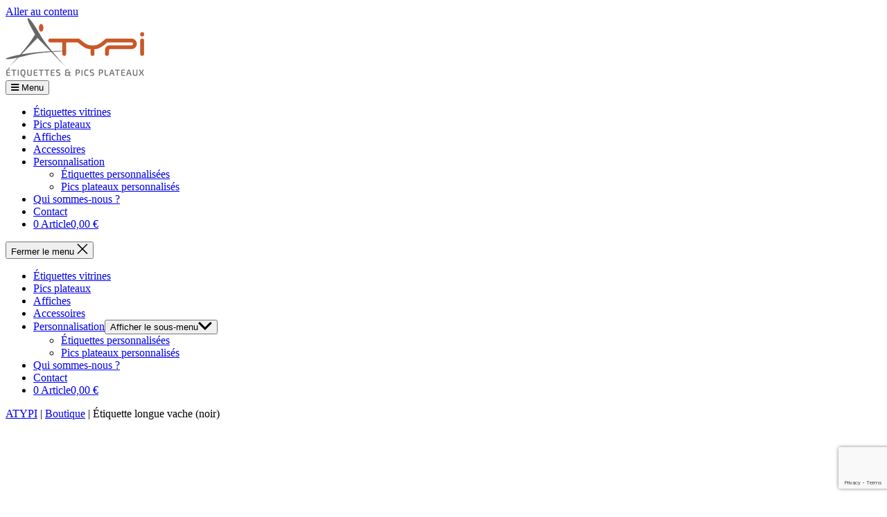

--- FILE ---
content_type: text/html; charset=UTF-8
request_url: https://www.atypi.eu/produit/etiquette-longue-vache-noir/
body_size: 20721
content:
<!DOCTYPE html>

<html class="no-js" lang="fr-FR">

	<head>

		<meta charset="UTF-8">
		<meta name="viewport" content="width=device-width, initial-scale=1.0" >
		<link rel="apple-touch-icon" sizes="180x180" href="/apple-touch-icon.png">
		<link rel="icon" type="image/png" sizes="32x32" href="/favicon-32x32.png">
		<link rel="icon" type="image/png" sizes="16x16" href="/favicon-16x16.png">
		<link rel="manifest" href="/site.webmanifest">
		<meta name="msapplication-TileColor" content="#da532c">
		<meta name="theme-color" content="#ffffff">
		<link rel="profile" href="https://gmpg.org/xfn/11">
		<meta name='robots' content='index, follow, max-image-preview:large, max-snippet:-1, max-video-preview:-1' />
	<style>img:is([sizes="auto" i], [sizes^="auto," i]) { contain-intrinsic-size: 3000px 1500px }</style>
	
	<!-- This site is optimized with the Yoast SEO plugin v26.7 - https://yoast.com/wordpress/plugins/seo/ -->
	<title>Étiquette longue vache (noir) - Atypi</title>
	<link rel="canonical" href="https://www.atypi.eu/produit/etiquette-longue-vache-noir/" />
	<meta property="og:locale" content="fr_FR" />
	<meta property="og:type" content="article" />
	<meta property="og:title" content="Étiquette longue vache (noir) - Atypi" />
	<meta property="og:url" content="https://www.atypi.eu/produit/etiquette-longue-vache-noir/" />
	<meta property="og:site_name" content="Atypi" />
	<meta property="article:modified_time" content="2023-01-03T14:21:25+00:00" />
	<meta property="og:image" content="https://www.atypi.eu/wp-content/uploads/etiquette-longue-vache-noir.png" />
	<meta property="og:image:width" content="500" />
	<meta property="og:image:height" content="500" />
	<meta property="og:image:type" content="image/png" />
	<meta name="twitter:card" content="summary_large_image" />
	<script type="application/ld+json" class="yoast-schema-graph">{"@context":"https://schema.org","@graph":[{"@type":"WebPage","@id":"https://www.atypi.eu/produit/etiquette-longue-vache-noir/","url":"https://www.atypi.eu/produit/etiquette-longue-vache-noir/","name":"Étiquette longue vache (noir) - Atypi","isPartOf":{"@id":"https://www.atypi.eu/#website"},"primaryImageOfPage":{"@id":"https://www.atypi.eu/produit/etiquette-longue-vache-noir/#primaryimage"},"image":{"@id":"https://www.atypi.eu/produit/etiquette-longue-vache-noir/#primaryimage"},"thumbnailUrl":"https://www.atypi.eu/wp-content/uploads/etiquette-longue-vache-noir.png","datePublished":"2020-08-01T19:30:50+00:00","dateModified":"2023-01-03T14:21:25+00:00","breadcrumb":{"@id":"https://www.atypi.eu/produit/etiquette-longue-vache-noir/#breadcrumb"},"inLanguage":"fr-FR","potentialAction":[{"@type":"ReadAction","target":["https://www.atypi.eu/produit/etiquette-longue-vache-noir/"]}]},{"@type":"ImageObject","inLanguage":"fr-FR","@id":"https://www.atypi.eu/produit/etiquette-longue-vache-noir/#primaryimage","url":"https://www.atypi.eu/wp-content/uploads/etiquette-longue-vache-noir.png","contentUrl":"https://www.atypi.eu/wp-content/uploads/etiquette-longue-vache-noir.png","width":500,"height":500,"caption":"Étiquette pour vitrine format long modèle noir vache"},{"@type":"BreadcrumbList","@id":"https://www.atypi.eu/produit/etiquette-longue-vache-noir/#breadcrumb","itemListElement":[{"@type":"ListItem","position":1,"name":"ATYPI","item":"https://www.atypi.eu/"},{"@type":"ListItem","position":2,"name":"Boutique","item":"https://www.atypi.eu/boutique/"},{"@type":"ListItem","position":3,"name":"Étiquette longue vache (noir)"}]},{"@type":"WebSite","@id":"https://www.atypi.eu/#website","url":"https://www.atypi.eu/","name":"Atypi","description":"Agence de communication pour fromagers","publisher":{"@id":"https://www.atypi.eu/#organization"},"potentialAction":[{"@type":"SearchAction","target":{"@type":"EntryPoint","urlTemplate":"https://www.atypi.eu/?s={search_term_string}"},"query-input":{"@type":"PropertyValueSpecification","valueRequired":true,"valueName":"search_term_string"}}],"inLanguage":"fr-FR"},{"@type":"Organization","@id":"https://www.atypi.eu/#organization","name":"ATYPI","url":"https://www.atypi.eu/","logo":{"@type":"ImageObject","inLanguage":"fr-FR","@id":"https://www.atypi.eu/#/schema/logo/image/","url":"https://www.atypi.eu/wp-content/uploads/logo-atypi-web.jpg","contentUrl":"https://www.atypi.eu/wp-content/uploads/logo-atypi-web.jpg","width":200,"height":80,"caption":"ATYPI"},"image":{"@id":"https://www.atypi.eu/#/schema/logo/image/"}}]}</script>
	<!-- / Yoast SEO plugin. -->


<link rel="alternate" type="application/rss+xml" title="Atypi &raquo; Flux" href="https://www.atypi.eu/feed/" />
<link rel="alternate" type="application/rss+xml" title="Atypi &raquo; Flux des commentaires" href="https://www.atypi.eu/comments/feed/" />
<script>
window._wpemojiSettings = {"baseUrl":"https:\/\/s.w.org\/images\/core\/emoji\/16.0.1\/72x72\/","ext":".png","svgUrl":"https:\/\/s.w.org\/images\/core\/emoji\/16.0.1\/svg\/","svgExt":".svg","source":{"concatemoji":"https:\/\/www.atypi.eu\/wp-includes\/js\/wp-emoji-release.min.js"}};
/*! This file is auto-generated */
!function(s,n){var o,i,e;function c(e){try{var t={supportTests:e,timestamp:(new Date).valueOf()};sessionStorage.setItem(o,JSON.stringify(t))}catch(e){}}function p(e,t,n){e.clearRect(0,0,e.canvas.width,e.canvas.height),e.fillText(t,0,0);var t=new Uint32Array(e.getImageData(0,0,e.canvas.width,e.canvas.height).data),a=(e.clearRect(0,0,e.canvas.width,e.canvas.height),e.fillText(n,0,0),new Uint32Array(e.getImageData(0,0,e.canvas.width,e.canvas.height).data));return t.every(function(e,t){return e===a[t]})}function u(e,t){e.clearRect(0,0,e.canvas.width,e.canvas.height),e.fillText(t,0,0);for(var n=e.getImageData(16,16,1,1),a=0;a<n.data.length;a++)if(0!==n.data[a])return!1;return!0}function f(e,t,n,a){switch(t){case"flag":return n(e,"\ud83c\udff3\ufe0f\u200d\u26a7\ufe0f","\ud83c\udff3\ufe0f\u200b\u26a7\ufe0f")?!1:!n(e,"\ud83c\udde8\ud83c\uddf6","\ud83c\udde8\u200b\ud83c\uddf6")&&!n(e,"\ud83c\udff4\udb40\udc67\udb40\udc62\udb40\udc65\udb40\udc6e\udb40\udc67\udb40\udc7f","\ud83c\udff4\u200b\udb40\udc67\u200b\udb40\udc62\u200b\udb40\udc65\u200b\udb40\udc6e\u200b\udb40\udc67\u200b\udb40\udc7f");case"emoji":return!a(e,"\ud83e\udedf")}return!1}function g(e,t,n,a){var r="undefined"!=typeof WorkerGlobalScope&&self instanceof WorkerGlobalScope?new OffscreenCanvas(300,150):s.createElement("canvas"),o=r.getContext("2d",{willReadFrequently:!0}),i=(o.textBaseline="top",o.font="600 32px Arial",{});return e.forEach(function(e){i[e]=t(o,e,n,a)}),i}function t(e){var t=s.createElement("script");t.src=e,t.defer=!0,s.head.appendChild(t)}"undefined"!=typeof Promise&&(o="wpEmojiSettingsSupports",i=["flag","emoji"],n.supports={everything:!0,everythingExceptFlag:!0},e=new Promise(function(e){s.addEventListener("DOMContentLoaded",e,{once:!0})}),new Promise(function(t){var n=function(){try{var e=JSON.parse(sessionStorage.getItem(o));if("object"==typeof e&&"number"==typeof e.timestamp&&(new Date).valueOf()<e.timestamp+604800&&"object"==typeof e.supportTests)return e.supportTests}catch(e){}return null}();if(!n){if("undefined"!=typeof Worker&&"undefined"!=typeof OffscreenCanvas&&"undefined"!=typeof URL&&URL.createObjectURL&&"undefined"!=typeof Blob)try{var e="postMessage("+g.toString()+"("+[JSON.stringify(i),f.toString(),p.toString(),u.toString()].join(",")+"));",a=new Blob([e],{type:"text/javascript"}),r=new Worker(URL.createObjectURL(a),{name:"wpTestEmojiSupports"});return void(r.onmessage=function(e){c(n=e.data),r.terminate(),t(n)})}catch(e){}c(n=g(i,f,p,u))}t(n)}).then(function(e){for(var t in e)n.supports[t]=e[t],n.supports.everything=n.supports.everything&&n.supports[t],"flag"!==t&&(n.supports.everythingExceptFlag=n.supports.everythingExceptFlag&&n.supports[t]);n.supports.everythingExceptFlag=n.supports.everythingExceptFlag&&!n.supports.flag,n.DOMReady=!1,n.readyCallback=function(){n.DOMReady=!0}}).then(function(){return e}).then(function(){var e;n.supports.everything||(n.readyCallback(),(e=n.source||{}).concatemoji?t(e.concatemoji):e.wpemoji&&e.twemoji&&(t(e.twemoji),t(e.wpemoji)))}))}((window,document),window._wpemojiSettings);
</script>
<link rel='stylesheet' id='wdp_cart-summary-css' href='https://www.atypi.eu/wp-content/plugins/advanced-dynamic-pricing-for-woocommerce/BaseVersion/assets/css/cart-summary.css' media='all' />
<style id='wp-emoji-styles-inline-css'>

	img.wp-smiley, img.emoji {
		display: inline !important;
		border: none !important;
		box-shadow: none !important;
		height: 1em !important;
		width: 1em !important;
		margin: 0 0.07em !important;
		vertical-align: -0.1em !important;
		background: none !important;
		padding: 0 !important;
	}
</style>
<link rel='stylesheet' id='wp-block-library-css' href='https://www.atypi.eu/wp-includes/css/dist/block-library/style.min.css' media='all' />
<style id='classic-theme-styles-inline-css'>
/*! This file is auto-generated */
.wp-block-button__link{color:#fff;background-color:#32373c;border-radius:9999px;box-shadow:none;text-decoration:none;padding:calc(.667em + 2px) calc(1.333em + 2px);font-size:1.125em}.wp-block-file__button{background:#32373c;color:#fff;text-decoration:none}
</style>
<style id='global-styles-inline-css'>
:root{--wp--preset--aspect-ratio--square: 1;--wp--preset--aspect-ratio--4-3: 4/3;--wp--preset--aspect-ratio--3-4: 3/4;--wp--preset--aspect-ratio--3-2: 3/2;--wp--preset--aspect-ratio--2-3: 2/3;--wp--preset--aspect-ratio--16-9: 16/9;--wp--preset--aspect-ratio--9-16: 9/16;--wp--preset--color--black: #000000;--wp--preset--color--cyan-bluish-gray: #abb8c3;--wp--preset--color--white: #ffffff;--wp--preset--color--pale-pink: #f78da7;--wp--preset--color--vivid-red: #cf2e2e;--wp--preset--color--luminous-vivid-orange: #ff6900;--wp--preset--color--luminous-vivid-amber: #fcb900;--wp--preset--color--light-green-cyan: #7bdcb5;--wp--preset--color--vivid-green-cyan: #00d084;--wp--preset--color--pale-cyan-blue: #8ed1fc;--wp--preset--color--vivid-cyan-blue: #0693e3;--wp--preset--color--vivid-purple: #9b51e0;--wp--preset--color--accent: #cd2653;--wp--preset--color--primary: #000000;--wp--preset--color--secondary: #6d6d6d;--wp--preset--color--subtle-background: #dcd7ca;--wp--preset--color--background: #fff;--wp--preset--gradient--vivid-cyan-blue-to-vivid-purple: linear-gradient(135deg,rgba(6,147,227,1) 0%,rgb(155,81,224) 100%);--wp--preset--gradient--light-green-cyan-to-vivid-green-cyan: linear-gradient(135deg,rgb(122,220,180) 0%,rgb(0,208,130) 100%);--wp--preset--gradient--luminous-vivid-amber-to-luminous-vivid-orange: linear-gradient(135deg,rgba(252,185,0,1) 0%,rgba(255,105,0,1) 100%);--wp--preset--gradient--luminous-vivid-orange-to-vivid-red: linear-gradient(135deg,rgba(255,105,0,1) 0%,rgb(207,46,46) 100%);--wp--preset--gradient--very-light-gray-to-cyan-bluish-gray: linear-gradient(135deg,rgb(238,238,238) 0%,rgb(169,184,195) 100%);--wp--preset--gradient--cool-to-warm-spectrum: linear-gradient(135deg,rgb(74,234,220) 0%,rgb(151,120,209) 20%,rgb(207,42,186) 40%,rgb(238,44,130) 60%,rgb(251,105,98) 80%,rgb(254,248,76) 100%);--wp--preset--gradient--blush-light-purple: linear-gradient(135deg,rgb(255,206,236) 0%,rgb(152,150,240) 100%);--wp--preset--gradient--blush-bordeaux: linear-gradient(135deg,rgb(254,205,165) 0%,rgb(254,45,45) 50%,rgb(107,0,62) 100%);--wp--preset--gradient--luminous-dusk: linear-gradient(135deg,rgb(255,203,112) 0%,rgb(199,81,192) 50%,rgb(65,88,208) 100%);--wp--preset--gradient--pale-ocean: linear-gradient(135deg,rgb(255,245,203) 0%,rgb(182,227,212) 50%,rgb(51,167,181) 100%);--wp--preset--gradient--electric-grass: linear-gradient(135deg,rgb(202,248,128) 0%,rgb(113,206,126) 100%);--wp--preset--gradient--midnight: linear-gradient(135deg,rgb(2,3,129) 0%,rgb(40,116,252) 100%);--wp--preset--font-size--small: 18px;--wp--preset--font-size--medium: 20px;--wp--preset--font-size--large: 26.25px;--wp--preset--font-size--x-large: 42px;--wp--preset--font-size--normal: 21px;--wp--preset--font-size--larger: 32px;--wp--preset--spacing--20: 0.44rem;--wp--preset--spacing--30: 0.67rem;--wp--preset--spacing--40: 1rem;--wp--preset--spacing--50: 1.5rem;--wp--preset--spacing--60: 2.25rem;--wp--preset--spacing--70: 3.38rem;--wp--preset--spacing--80: 5.06rem;--wp--preset--shadow--natural: 6px 6px 9px rgba(0, 0, 0, 0.2);--wp--preset--shadow--deep: 12px 12px 50px rgba(0, 0, 0, 0.4);--wp--preset--shadow--sharp: 6px 6px 0px rgba(0, 0, 0, 0.2);--wp--preset--shadow--outlined: 6px 6px 0px -3px rgba(255, 255, 255, 1), 6px 6px rgba(0, 0, 0, 1);--wp--preset--shadow--crisp: 6px 6px 0px rgba(0, 0, 0, 1);}:where(.is-layout-flex){gap: 0.5em;}:where(.is-layout-grid){gap: 0.5em;}body .is-layout-flex{display: flex;}.is-layout-flex{flex-wrap: wrap;align-items: center;}.is-layout-flex > :is(*, div){margin: 0;}body .is-layout-grid{display: grid;}.is-layout-grid > :is(*, div){margin: 0;}:where(.wp-block-columns.is-layout-flex){gap: 2em;}:where(.wp-block-columns.is-layout-grid){gap: 2em;}:where(.wp-block-post-template.is-layout-flex){gap: 1.25em;}:where(.wp-block-post-template.is-layout-grid){gap: 1.25em;}.has-black-color{color: var(--wp--preset--color--black) !important;}.has-cyan-bluish-gray-color{color: var(--wp--preset--color--cyan-bluish-gray) !important;}.has-white-color{color: var(--wp--preset--color--white) !important;}.has-pale-pink-color{color: var(--wp--preset--color--pale-pink) !important;}.has-vivid-red-color{color: var(--wp--preset--color--vivid-red) !important;}.has-luminous-vivid-orange-color{color: var(--wp--preset--color--luminous-vivid-orange) !important;}.has-luminous-vivid-amber-color{color: var(--wp--preset--color--luminous-vivid-amber) !important;}.has-light-green-cyan-color{color: var(--wp--preset--color--light-green-cyan) !important;}.has-vivid-green-cyan-color{color: var(--wp--preset--color--vivid-green-cyan) !important;}.has-pale-cyan-blue-color{color: var(--wp--preset--color--pale-cyan-blue) !important;}.has-vivid-cyan-blue-color{color: var(--wp--preset--color--vivid-cyan-blue) !important;}.has-vivid-purple-color{color: var(--wp--preset--color--vivid-purple) !important;}.has-black-background-color{background-color: var(--wp--preset--color--black) !important;}.has-cyan-bluish-gray-background-color{background-color: var(--wp--preset--color--cyan-bluish-gray) !important;}.has-white-background-color{background-color: var(--wp--preset--color--white) !important;}.has-pale-pink-background-color{background-color: var(--wp--preset--color--pale-pink) !important;}.has-vivid-red-background-color{background-color: var(--wp--preset--color--vivid-red) !important;}.has-luminous-vivid-orange-background-color{background-color: var(--wp--preset--color--luminous-vivid-orange) !important;}.has-luminous-vivid-amber-background-color{background-color: var(--wp--preset--color--luminous-vivid-amber) !important;}.has-light-green-cyan-background-color{background-color: var(--wp--preset--color--light-green-cyan) !important;}.has-vivid-green-cyan-background-color{background-color: var(--wp--preset--color--vivid-green-cyan) !important;}.has-pale-cyan-blue-background-color{background-color: var(--wp--preset--color--pale-cyan-blue) !important;}.has-vivid-cyan-blue-background-color{background-color: var(--wp--preset--color--vivid-cyan-blue) !important;}.has-vivid-purple-background-color{background-color: var(--wp--preset--color--vivid-purple) !important;}.has-black-border-color{border-color: var(--wp--preset--color--black) !important;}.has-cyan-bluish-gray-border-color{border-color: var(--wp--preset--color--cyan-bluish-gray) !important;}.has-white-border-color{border-color: var(--wp--preset--color--white) !important;}.has-pale-pink-border-color{border-color: var(--wp--preset--color--pale-pink) !important;}.has-vivid-red-border-color{border-color: var(--wp--preset--color--vivid-red) !important;}.has-luminous-vivid-orange-border-color{border-color: var(--wp--preset--color--luminous-vivid-orange) !important;}.has-luminous-vivid-amber-border-color{border-color: var(--wp--preset--color--luminous-vivid-amber) !important;}.has-light-green-cyan-border-color{border-color: var(--wp--preset--color--light-green-cyan) !important;}.has-vivid-green-cyan-border-color{border-color: var(--wp--preset--color--vivid-green-cyan) !important;}.has-pale-cyan-blue-border-color{border-color: var(--wp--preset--color--pale-cyan-blue) !important;}.has-vivid-cyan-blue-border-color{border-color: var(--wp--preset--color--vivid-cyan-blue) !important;}.has-vivid-purple-border-color{border-color: var(--wp--preset--color--vivid-purple) !important;}.has-vivid-cyan-blue-to-vivid-purple-gradient-background{background: var(--wp--preset--gradient--vivid-cyan-blue-to-vivid-purple) !important;}.has-light-green-cyan-to-vivid-green-cyan-gradient-background{background: var(--wp--preset--gradient--light-green-cyan-to-vivid-green-cyan) !important;}.has-luminous-vivid-amber-to-luminous-vivid-orange-gradient-background{background: var(--wp--preset--gradient--luminous-vivid-amber-to-luminous-vivid-orange) !important;}.has-luminous-vivid-orange-to-vivid-red-gradient-background{background: var(--wp--preset--gradient--luminous-vivid-orange-to-vivid-red) !important;}.has-very-light-gray-to-cyan-bluish-gray-gradient-background{background: var(--wp--preset--gradient--very-light-gray-to-cyan-bluish-gray) !important;}.has-cool-to-warm-spectrum-gradient-background{background: var(--wp--preset--gradient--cool-to-warm-spectrum) !important;}.has-blush-light-purple-gradient-background{background: var(--wp--preset--gradient--blush-light-purple) !important;}.has-blush-bordeaux-gradient-background{background: var(--wp--preset--gradient--blush-bordeaux) !important;}.has-luminous-dusk-gradient-background{background: var(--wp--preset--gradient--luminous-dusk) !important;}.has-pale-ocean-gradient-background{background: var(--wp--preset--gradient--pale-ocean) !important;}.has-electric-grass-gradient-background{background: var(--wp--preset--gradient--electric-grass) !important;}.has-midnight-gradient-background{background: var(--wp--preset--gradient--midnight) !important;}.has-small-font-size{font-size: var(--wp--preset--font-size--small) !important;}.has-medium-font-size{font-size: var(--wp--preset--font-size--medium) !important;}.has-large-font-size{font-size: var(--wp--preset--font-size--large) !important;}.has-x-large-font-size{font-size: var(--wp--preset--font-size--x-large) !important;}
:where(.wp-block-post-template.is-layout-flex){gap: 1.25em;}:where(.wp-block-post-template.is-layout-grid){gap: 1.25em;}
:where(.wp-block-columns.is-layout-flex){gap: 2em;}:where(.wp-block-columns.is-layout-grid){gap: 2em;}
:root :where(.wp-block-pullquote){font-size: 1.5em;line-height: 1.6;}
</style>
<link rel='stylesheet' id='contact-form-7-css' href='https://www.atypi.eu/wp-content/plugins/contact-form-7/includes/css/styles.css' media='all' />
<link rel='stylesheet' id='wpmenucart-icons-css' href='https://www.atypi.eu/wp-content/plugins/woocommerce-menu-bar-cart/assets/css/wpmenucart-icons.min.css' media='all' />
<style id='wpmenucart-icons-inline-css'>
@font-face{font-family:WPMenuCart;src:url(https://www.atypi.eu/wp-content/plugins/woocommerce-menu-bar-cart/assets/fonts/WPMenuCart.eot);src:url(https://www.atypi.eu/wp-content/plugins/woocommerce-menu-bar-cart/assets/fonts/WPMenuCart.eot?#iefix) format('embedded-opentype'),url(https://www.atypi.eu/wp-content/plugins/woocommerce-menu-bar-cart/assets/fonts/WPMenuCart.woff2) format('woff2'),url(https://www.atypi.eu/wp-content/plugins/woocommerce-menu-bar-cart/assets/fonts/WPMenuCart.woff) format('woff'),url(https://www.atypi.eu/wp-content/plugins/woocommerce-menu-bar-cart/assets/fonts/WPMenuCart.ttf) format('truetype'),url(https://www.atypi.eu/wp-content/plugins/woocommerce-menu-bar-cart/assets/fonts/WPMenuCart.svg#WPMenuCart) format('svg');font-weight:400;font-style:normal;font-display:swap}
</style>
<link rel='stylesheet' id='wpmenucart-css' href='https://www.atypi.eu/wp-content/plugins/woocommerce-menu-bar-cart/assets/css/wpmenucart-main.min.css' media='all' />
<link rel='stylesheet' id='photoswipe-css' href='https://www.atypi.eu/wp-content/plugins/woocommerce/assets/css/photoswipe/photoswipe.min.css' media='all' />
<link rel='stylesheet' id='photoswipe-default-skin-css' href='https://www.atypi.eu/wp-content/plugins/woocommerce/assets/css/photoswipe/default-skin/default-skin.min.css' media='all' />
<link rel='stylesheet' id='woocommerce-layout-css' href='https://www.atypi.eu/wp-content/plugins/woocommerce/assets/css/woocommerce-layout.css' media='all' />
<link rel='stylesheet' id='woocommerce-smallscreen-css' href='https://www.atypi.eu/wp-content/plugins/woocommerce/assets/css/woocommerce-smallscreen.css' media='only screen and (max-width: 768px)' />
<link rel='stylesheet' id='woocommerce-general-css' href='//www.atypi.eu/wp-content/plugins/woocommerce/assets/css/twenty-twenty.css' media='all' />
<style id='woocommerce-inline-inline-css'>
.woocommerce form .form-row .required { visibility: visible; }
</style>
<link rel='stylesheet' id='twentytwenty-style-css' href='https://www.atypi.eu/wp-content/themes/twentytwenty-child/style.css' media='all' />
<link rel='stylesheet' id='twentytwenty-print-style-css' href='https://www.atypi.eu/wp-content/themes/twentytwenty/print.css' media='print' />
<link rel='stylesheet' id='flexible-shipping-free-shipping-css' href='https://www.atypi.eu/wp-content/plugins/flexible-shipping/assets/dist/css/free-shipping.css' media='all' />
<link rel='stylesheet' id='dashicons-css' href='https://www.atypi.eu/wp-includes/css/dashicons.min.css' media='all' />
<link rel='stylesheet' id='thwepof-public-style-css' href='https://www.atypi.eu/wp-content/plugins/woo-extra-product-options/public/assets/css/thwepof-public.min.css' media='all' />
<link rel='stylesheet' id='jquery-ui-style-css' href='https://www.atypi.eu/wp-content/plugins/woo-extra-product-options/public/assets/css/jquery-ui/jquery-ui.css' media='all' />
<link rel='stylesheet' id='jquery-timepicker-css' href='https://www.atypi.eu/wp-content/plugins/woo-extra-product-options/public/assets/js/timepicker/jquery.timepicker.css' media='all' />
<link rel='stylesheet' id='wdp_pricing-table-css' href='https://www.atypi.eu/wp-content/plugins/advanced-dynamic-pricing-for-woocommerce/BaseVersion/assets/css/pricing-table.css' media='all' />
<link rel='stylesheet' id='wdp_deals-table-css' href='https://www.atypi.eu/wp-content/plugins/advanced-dynamic-pricing-for-woocommerce/BaseVersion/assets/css/deals-table.css' media='all' />
<script src="https://www.atypi.eu/wp-includes/js/tinymce/tinymce.min.js" id="wp-tinymce-root-js"></script>
<script src="https://www.atypi.eu/wp-includes/js/tinymce/plugins/compat3x/plugin.min.js" id="wp-tinymce-js"></script>
<script src="https://www.atypi.eu/wp-includes/js/jquery/jquery.min.js" id="jquery-core-js"></script>
<script src="https://www.atypi.eu/wp-includes/js/jquery/jquery-migrate.min.js" id="jquery-migrate-js"></script>
<script src="https://www.atypi.eu/wp-content/plugins/flowpaper-lite-pdf-flipbook/assets/lity/lity.min.js" id="lity-js-js"></script>
<script src="https://www.atypi.eu/wp-content/plugins/woocommerce/assets/js/jquery-blockui/jquery.blockUI.min.js" id="wc-jquery-blockui-js" defer data-wp-strategy="defer"></script>
<script id="wc-add-to-cart-js-extra">
var wc_add_to_cart_params = {"ajax_url":"\/wp-admin\/admin-ajax.php","wc_ajax_url":"\/?wc-ajax=%%endpoint%%","i18n_view_cart":"Voir le panier","cart_url":"https:\/\/www.atypi.eu\/panier\/","is_cart":"","cart_redirect_after_add":"yes"};
</script>
<script src="https://www.atypi.eu/wp-content/plugins/woocommerce/assets/js/frontend/add-to-cart.min.js" id="wc-add-to-cart-js" defer data-wp-strategy="defer"></script>
<script src="https://www.atypi.eu/wp-content/plugins/woocommerce/assets/js/flexslider/jquery.flexslider.min.js" id="wc-flexslider-js" defer data-wp-strategy="defer"></script>
<script src="https://www.atypi.eu/wp-content/plugins/woocommerce/assets/js/photoswipe/photoswipe.min.js" id="wc-photoswipe-js" defer data-wp-strategy="defer"></script>
<script src="https://www.atypi.eu/wp-content/plugins/woocommerce/assets/js/photoswipe/photoswipe-ui-default.min.js" id="wc-photoswipe-ui-default-js" defer data-wp-strategy="defer"></script>
<script id="wc-single-product-js-extra">
var wc_single_product_params = {"i18n_required_rating_text":"Veuillez s\u00e9lectionner une note","i18n_rating_options":["1\u00a0\u00e9toile sur 5","2\u00a0\u00e9toiles sur 5","3\u00a0\u00e9toiles sur 5","4\u00a0\u00e9toiles sur 5","5\u00a0\u00e9toiles sur 5"],"i18n_product_gallery_trigger_text":"Voir la galerie d\u2019images en plein \u00e9cran","review_rating_required":"yes","flexslider":{"rtl":false,"animation":"slide","smoothHeight":true,"directionNav":false,"controlNav":"thumbnails","slideshow":false,"animationSpeed":500,"animationLoop":false,"allowOneSlide":false},"zoom_enabled":"","zoom_options":[],"photoswipe_enabled":"1","photoswipe_options":{"shareEl":false,"closeOnScroll":false,"history":false,"hideAnimationDuration":0,"showAnimationDuration":0},"flexslider_enabled":"1"};
</script>
<script src="https://www.atypi.eu/wp-content/plugins/woocommerce/assets/js/frontend/single-product.min.js" id="wc-single-product-js" defer data-wp-strategy="defer"></script>
<script src="https://www.atypi.eu/wp-content/plugins/woocommerce/assets/js/js-cookie/js.cookie.min.js" id="wc-js-cookie-js" defer data-wp-strategy="defer"></script>
<script id="woocommerce-js-extra">
var woocommerce_params = {"ajax_url":"\/wp-admin\/admin-ajax.php","wc_ajax_url":"\/?wc-ajax=%%endpoint%%","i18n_password_show":"Afficher le mot de passe","i18n_password_hide":"Masquer le mot de passe"};
</script>
<script src="https://www.atypi.eu/wp-content/plugins/woocommerce/assets/js/frontend/woocommerce.min.js" id="woocommerce-js" defer data-wp-strategy="defer"></script>
<script src="https://www.atypi.eu/wp-content/themes/twentytwenty/assets/js/index.js" id="twentytwenty-js-js" async></script>
<link rel="https://api.w.org/" href="https://www.atypi.eu/wp-json/" /><link rel="alternate" title="JSON" type="application/json" href="https://www.atypi.eu/wp-json/wp/v2/product/1100" /><link rel="alternate" title="oEmbed (JSON)" type="application/json+oembed" href="https://www.atypi.eu/wp-json/oembed/1.0/embed?url=https%3A%2F%2Fwww.atypi.eu%2Fproduit%2Fetiquette-longue-vache-noir%2F" />
<link rel="alternate" title="oEmbed (XML)" type="text/xml+oembed" href="https://www.atypi.eu/wp-json/oembed/1.0/embed?url=https%3A%2F%2Fwww.atypi.eu%2Fproduit%2Fetiquette-longue-vache-noir%2F&#038;format=xml" />
	<script>document.documentElement.className = document.documentElement.className.replace( 'no-js', 'js' );</script>
		<noscript><style>.woocommerce-product-gallery{ opacity: 1 !important; }</style></noscript>
	        <style type="text/css">
            .wdp_bulk_table_content .wdp_pricing_table_caption { color: #6d6d6d ! important} .wdp_bulk_table_content table thead td { color: #6d6d6d ! important} .wdp_bulk_table_content table thead td { background-color: #efefef ! important} .wdp_bulk_table_content table thead td { higlight_background_color-color: #efefef ! important} .wdp_bulk_table_content table thead td { higlight_text_color: #6d6d6d ! important} .wdp_bulk_table_content table tbody td { color: #6d6d6d ! important} .wdp_bulk_table_content table tbody td { background-color: #ffffff ! important} .wdp_bulk_table_content .wdp_pricing_table_footer { color: #6d6d6d ! important}        </style>
        <style id="custom-background-css">
body.custom-background { background-color: #fff; }
</style>
							<script>
				(function($) {
					$(document).ready(function() {
						var quantite = parseInt($( ".quantity input" ).val()) * 100;
						$( "#nbItems span" ).text(quantite);
					});
					
					$(document).on('change','.quantity input',function () {
						var quantite = parseInt($( ".quantity input" ).val()) * 100;
						$( "#nbItems").animate({ "width": "15px" }, "slow" ).queue(function() {
							$( "#nbItems span" ).text(quantite);
							$( "#nbItems" ).animate({ "width": "100%" }, "fast" ).dequeue();
						});
					});
					
					
				})( jQuery );
				</script>
				<!-- Global site tag (gtag.js) - Google Analytics --><script async src="https://www.googletagmanager.com/gtag/js?id=UA-98442911-1"></script><script>  window.dataLayer = window.dataLayer || [];  function gtag(){dataLayer.push(arguments);}  gtag('js', new Date());  gtag('config', 'UA-98442911-1');</script>
	</head>

	<body data-rsssl=1 class="wp-singular product-template-default single single-product postid-1100 custom-background wp-embed-responsive wp-theme-twentytwenty wp-child-theme-twentytwenty-child theme-twentytwenty woocommerce woocommerce-page woocommerce-no-js singular has-post-thumbnail has-single-pagination not-showing-comments hide-avatars footer-top-hidden">

		<a class="skip-link screen-reader-text" href="#site-content">Aller au contenu</a>	
		<header id="site-header" class="header-footer-group" role="banner">

			<div class="header-inner section-inner">

				<div class="header-titles-wrapper">

					
					<div class="header-titles">
						<a href="https://www.atypi.eu/"><img src="https://www.atypi.eu/wp-content/uploads/logo-atypi-web-2.png" width="200" height="86" alt="Logo Atypi : l'agence de communication pour les fromagers !"></a>
					</div><!-- .header-titles -->

					<button class="toggle nav-toggle mobile-nav-toggle" data-toggle-target=".menu-modal"  data-toggle-body-class="showing-menu-modal" aria-expanded="false" data-set-focus=".close-nav-toggle">
						<span class="toggle-inner">
							<span class="toggle-icon">
								<i class="fa fa-bars"></i>
							</span>
							<span class="toggle-text">Menu</span>
						</span>
					</button><!-- .nav-toggle -->

				</div><!-- .header-titles-wrapper -->

				<div class="header-navigation-wrapper">

					
							<nav class="primary-menu-wrapper" aria-label="Horizontal" role="navigation">

								<ul class="primary-menu reset-list-style">

								<li id="menu-item-299" class="menu-item menu-item-type-taxonomy menu-item-object-product_cat current-product-ancestor current-menu-parent current-product-parent menu-item-299"><a href="https://www.atypi.eu/boutique/etiquettes-vitrines/">Étiquettes vitrines</a></li>
<li id="menu-item-1598" class="menu-item menu-item-type-post_type menu-item-object-page menu-item-1598"><a href="https://www.atypi.eu/boutique/pics-plateaux-fromage/">Pics plateaux</a></li>
<li id="menu-item-61" class="menu-item menu-item-type-post_type menu-item-object-page menu-item-61"><a href="https://www.atypi.eu/boutique/affiches/">Affiches</a></li>
<li id="menu-item-679" class="menu-item menu-item-type-post_type menu-item-object-page menu-item-679"><a href="https://www.atypi.eu/boutique/accessoires-fromagers/">Accessoires</a></li>
<li id="menu-item-3168" class="menu-item menu-item-type-post_type menu-item-object-page menu-item-has-children menu-item-3168"><a href="https://www.atypi.eu/personnalisation/">Personnalisation</a><span class="icon"></span>
<ul class="sub-menu">
	<li id="menu-item-650" class="menu-item menu-item-type-post_type menu-item-object-page menu-item-650"><a href="https://www.atypi.eu/etiquettes-personnalisees/">Étiquettes <span>personnalisées</span></a></li>
	<li id="menu-item-649" class="menu-item menu-item-type-post_type menu-item-object-page menu-item-649"><a href="https://www.atypi.eu/pics-plateaux-personnalises/">Pics plateaux <span>personnalisés</span></a></li>
</ul>
</li>
<li id="menu-item-1496" class="menu-item menu-item-type-post_type menu-item-object-page menu-item-1496"><a href="https://www.atypi.eu/qui-sommes-nous/">Qui sommes-nous ?</a></li>
<li id="menu-item-59" class="menu-item menu-item-type-post_type menu-item-object-page menu-item-59"><a href="https://www.atypi.eu/contact/">Contact</a></li>
<li class="menu-item wpmenucartli wpmenucart-display-right menu-item" id="wpmenucartli"><a class="wpmenucart-contents empty-wpmenucart-visible" href="https://www.atypi.eu/boutique/" title="Faire des achats"><i class="wpmenucart-icon-shopping-cart-0" role="img" aria-label="Cart"></i><span class="cartcontents">0 Article</span><span class="amount">0,00&nbsp;&euro;</span></a></li>
								</ul>

							</nav><!-- .primary-menu-wrapper -->

						
				</div><!-- .header-navigation-wrapper -->
			</div><!-- .header-inner -->
					</header><!-- #site-header -->
		
<div class="menu-modal cover-modal header-footer-group" data-modal-target-string=".menu-modal">

	<div class="menu-modal-inner modal-inner">

		<div class="menu-wrapper section-inner">

			<div class="menu-top">

				<button class="toggle close-nav-toggle fill-children-current-color" data-toggle-target=".menu-modal" data-toggle-body-class="showing-menu-modal" aria-expanded="false" data-set-focus=".menu-modal">
					<span class="toggle-text">Fermer le menu</span>
					<svg class="svg-icon" aria-hidden="true" role="img" focusable="false" xmlns="http://www.w3.org/2000/svg" width="16" height="16" viewBox="0 0 16 16"><polygon fill="" fill-rule="evenodd" points="6.852 7.649 .399 1.195 1.445 .149 7.899 6.602 14.352 .149 15.399 1.195 8.945 7.649 15.399 14.102 14.352 15.149 7.899 8.695 1.445 15.149 .399 14.102" /></svg>				</button><!-- .nav-toggle -->

				
					<nav class="mobile-menu" aria-label="Mobile" role="navigation">

						<ul class="modal-menu reset-list-style">

						<li class="menu-item menu-item-type-taxonomy menu-item-object-product_cat current-product-ancestor current-menu-parent current-product-parent menu-item-299"><div class="ancestor-wrapper"><a href="https://www.atypi.eu/boutique/etiquettes-vitrines/">Étiquettes vitrines</a></div><!-- .ancestor-wrapper --></li>
<li class="menu-item menu-item-type-post_type menu-item-object-page menu-item-1598"><div class="ancestor-wrapper"><a href="https://www.atypi.eu/boutique/pics-plateaux-fromage/">Pics plateaux</a></div><!-- .ancestor-wrapper --></li>
<li class="menu-item menu-item-type-post_type menu-item-object-page menu-item-61"><div class="ancestor-wrapper"><a href="https://www.atypi.eu/boutique/affiches/">Affiches</a></div><!-- .ancestor-wrapper --></li>
<li class="menu-item menu-item-type-post_type menu-item-object-page menu-item-679"><div class="ancestor-wrapper"><a href="https://www.atypi.eu/boutique/accessoires-fromagers/">Accessoires</a></div><!-- .ancestor-wrapper --></li>
<li class="menu-item menu-item-type-post_type menu-item-object-page menu-item-has-children menu-item-3168"><div class="ancestor-wrapper"><a href="https://www.atypi.eu/personnalisation/">Personnalisation</a><button class="toggle sub-menu-toggle fill-children-current-color" data-toggle-target=".menu-modal .menu-item-3168 > .sub-menu" data-toggle-type="slidetoggle" data-toggle-duration="250" aria-expanded="false"><span class="screen-reader-text">Afficher le sous-menu</span><svg class="svg-icon" aria-hidden="true" role="img" focusable="false" xmlns="http://www.w3.org/2000/svg" width="20" height="12" viewBox="0 0 20 12"><polygon fill="" fill-rule="evenodd" points="1319.899 365.778 1327.678 358 1329.799 360.121 1319.899 370.021 1310 360.121 1312.121 358" transform="translate(-1310 -358)" /></svg></button></div><!-- .ancestor-wrapper -->
<ul class="sub-menu">
	<li class="menu-item menu-item-type-post_type menu-item-object-page menu-item-650"><div class="ancestor-wrapper"><a href="https://www.atypi.eu/etiquettes-personnalisees/">Étiquettes <span>personnalisées</span></a></div><!-- .ancestor-wrapper --></li>
	<li class="menu-item menu-item-type-post_type menu-item-object-page menu-item-649"><div class="ancestor-wrapper"><a href="https://www.atypi.eu/pics-plateaux-personnalises/">Pics plateaux <span>personnalisés</span></a></div><!-- .ancestor-wrapper --></li>
</ul>
</li>
<li class="menu-item menu-item-type-post_type menu-item-object-page menu-item-1496"><div class="ancestor-wrapper"><a href="https://www.atypi.eu/qui-sommes-nous/">Qui sommes-nous ?</a></div><!-- .ancestor-wrapper --></li>
<li class="menu-item menu-item-type-post_type menu-item-object-page menu-item-59"><div class="ancestor-wrapper"><a href="https://www.atypi.eu/contact/">Contact</a></div><!-- .ancestor-wrapper --></li>
<li class="menu-item wpmenucartli wpmenucart-display-right menu-item" id="wpmenucartli"><a class="wpmenucart-contents empty-wpmenucart-visible" href="https://www.atypi.eu/boutique/" title="Faire des achats"><i class="wpmenucart-icon-shopping-cart-0" role="img" aria-label="Cart"></i><span class="cartcontents">0 Article</span><span class="amount">0,00&nbsp;&euro;</span></a></li>
						</ul>

					</nav>

					
			</div><!-- .menu-top -->

			<div class="menu-bottom">

				
			</div><!-- .menu-bottom -->

		</div><!-- .menu-wrapper -->

	</div><!-- .menu-modal-inner -->

</div><!-- .menu-modal -->
<div class="section-inner"><p id="breadcrumbs"><span><span><a href="https://www.atypi.eu/">ATYPI</a></span> | <span><a href="https://www.atypi.eu/boutique/">Boutique</a></span> | <span class="breadcrumb_last" aria-current="page">Étiquette longue vache (noir)</span></span></p></div>
	<section id="primary" class="content-area"><main id="main" class="site-main">
					
			<div class="woocommerce-notices-wrapper"></div><div id="product-1100" class="product type-product post-1100 status-publish first instock product_cat-etiquettes-vitrines product_tag-format-long has-post-thumbnail taxable shipping-taxable purchasable product-type-simple">

	<div class="woocommerce-product-gallery woocommerce-product-gallery--with-images woocommerce-product-gallery--columns-4 images" data-columns="4" style="opacity: 0; transition: opacity .25s ease-in-out;">
	<div class="woocommerce-product-gallery__wrapper">
		<div data-thumb="https://www.atypi.eu/wp-content/uploads/etiquette-longue-vache-noir-100x100.png" data-thumb-alt="Étiquette pour vitrine format long modèle noir vache" data-thumb-srcset="https://www.atypi.eu/wp-content/uploads/etiquette-longue-vache-noir-100x100.png 100w, https://www.atypi.eu/wp-content/uploads/etiquette-longue-vache-noir-450x450.png 450w, https://www.atypi.eu/wp-content/uploads/etiquette-longue-vache-noir-350x350.png 350w, https://www.atypi.eu/wp-content/uploads/etiquette-longue-vache-noir.png 500w"  data-thumb-sizes="(max-width: 100px) 100vw, 100px" class="woocommerce-product-gallery__image"><a href="https://www.atypi.eu/wp-content/uploads/etiquette-longue-vache-noir.png"><img width="500" height="500" src="https://www.atypi.eu/wp-content/uploads/etiquette-longue-vache-noir.png" class="wp-post-image" alt="Étiquette pour vitrine format long modèle noir vache" data-caption="" data-src="https://www.atypi.eu/wp-content/uploads/etiquette-longue-vache-noir.png" data-large_image="https://www.atypi.eu/wp-content/uploads/etiquette-longue-vache-noir.png" data-large_image_width="500" data-large_image_height="500" decoding="async" fetchpriority="high" srcset="https://www.atypi.eu/wp-content/uploads/etiquette-longue-vache-noir.png 500w, https://www.atypi.eu/wp-content/uploads/etiquette-longue-vache-noir-450x450.png 450w, https://www.atypi.eu/wp-content/uploads/etiquette-longue-vache-noir-100x100.png 100w, https://www.atypi.eu/wp-content/uploads/etiquette-longue-vache-noir-350x350.png 350w" sizes="(max-width: 500px) 100vw, 500px" /></a></div>	</div>
</div>

	<div class="summary entry-summary">
				<h1 class="product_title entry-title">Étiquette longue vache (noir)</h1><p class="price"><span class="woocommerce-Price-amount amount"><bdi>2,80&nbsp;<span class="woocommerce-Price-currencySymbol">&euro;</span></bdi></span> <small class="woocommerce-price-suffix"><span class="woocommerce-Price-amount amount"><bdi>3,36&nbsp;<span class="woocommerce-Price-currencySymbol">&euro;</span></bdi></span> TTC</small></p>

	
	<form class="cart" action="https://www.atypi.eu/produit/etiquette-longue-vache-noir/" method="post" enctype='multipart/form-data'>
		<input type="hidden" id="thwepof_product_fields" name="thwepof_product_fields" value=""/>		
		
		<div class="quantity">
		<label class="screen-reader-text" for="quantity_696f88d400a1c">quantité de Étiquette longue vache (noir)</label>
	<input
		type="number"
				id="quantity_696f88d400a1c"
		class="input-text qty text"
		name="quantity"
		value="1"
		aria-label="Quantité de produits"
				min="1"
							step="1"
			placeholder=""
			inputmode="numeric"
			autocomplete="off"
			/>
	</div>

		<button type="submit" name="add-to-cart" value="1100" class="single_add_to_cart_button button alt">Ajouter au panier</button>

			</form>
	<span class="wdp_bulk_table_content" data-available-ids="[1100]"> </span>
<div class="product_meta">

	
	
	<span class="posted_in">Catégorie : <a href="https://www.atypi.eu/boutique/etiquettes-vitrines/" rel="tag">Étiquettes vitrines</a></span>
	<span class="tagged_as">Étiquette : <a href="https://www.atypi.eu/etiquette-produit/format-long/" rel="tag">format long</a></span>
	
</div>
	</div>
	
	<div class="woocommerce-tabs wc-tabs-wrapper">
		<ul class="tabs wc-tabs" role="tablist">
							<li role="presentation" class="additional_information_tab" id="tab-title-additional_information">
					<a href="#tab-additional_information" role="tab" aria-controls="tab-additional_information">
						Informations complémentaires					</a>
				</li>
					</ul>
					<div class="woocommerce-Tabs-panel woocommerce-Tabs-panel--additional_information panel entry-content wc-tab" id="tab-additional_information" role="tabpanel" aria-labelledby="tab-title-additional_information">
				
	<h2>Informations complémentaires</h2>

<table class="woocommerce-product-attributes shop_attributes" aria-label="Détails du produit">
			<tr class="woocommerce-product-attributes-item woocommerce-product-attributes-item--weight">
			<th class="woocommerce-product-attributes-item__label" scope="row">Poids</th>
			<td class="woocommerce-product-attributes-item__value">0,004 kg</td>
		</tr>
	</table>
			</div>
		
			</div>

	
		<div class="bloc perso" style="clear:both">
			<img class="alignleft" src="https://atypi.eu/wp-content/uploads/icone-personnalisation.png" alt="Personnalisez vots pics et vos étiquettes">
			<h3>Besoin d’un produit personnalisé ?</h3>
			 <p>Découvrez notre formule consacrée aux étiquettes sur mesure (taille, couleur, format, logo) et <strong>faites-vous accompagner dans la création de votre identité</strong>.</p>
			<a href="/etiquettes-personnalisees/" class="btn big">Les étiquettes personnalisées</a>
		</div></div>


		
	</main></section>
	
						<div class="reassuranceBg">
				<div class="section-inner">
					<div class="reassurance">
						<div class="reassuranceBloc"><i class="fa fa-credit-card"></i> <p class="superTitle">Paiement</p><p>Paiement en ligne sécurisé par carte bancaire</p></div>
						<div class="reassuranceBloc"><i class="fa fa-truck"></i> <p class="superTitle">Livraison</p><p>Livraison en France, Suisse, Belgique, Italie, Espagne...</p></div>
						<div class="reassuranceBloc"><i class="fa fa-cutlery"></i> <p class="superTitle">Alimentaire</p><p>Pics et étiquettes en polypropylène alimentaire</p></div>
					</div>
				</div>
			</div>
						<footer id="site-footer" role="contentinfo" class="header-footer-group">
				<div class="footer-inner section-inner">
					<div class="footerBlocs">
						<div class="footerBloc">
							<p class="superTitle">ATYPI</p>
							<address><i class="fa fa-building"></i> 19 Rue Berchet, 69008 Lyon</address>
							<p><i class="fa fa-phone"></i> Thierry : 06 81 17 85 80</p>
							<p><i class="fa fa-phone"></i> Patrick : 06 80 59 66 73</p>
							<p>SIRET : 75250890300016</p>
							<div class="socialBloc">
								<a class="social" href="https://www.instagram.com/atypi_communication/" target="_blank"><i class="fa fa-instagram"></i> </a>
								<a class="social" href="https://www.facebook.com/AtypiEtiquettes/" target="_blank"><i class="fa fa-facebook"></i> </a>
								<a class="social" href="https://fr.linkedin.com/in/thierry-jareno-37348322" target="_blank"><i class="fa fa-linkedin"></i> </a>
							</div>
						</div>
						<div class="footerBloc">
						</div>
						<div class="footerBloc">
							<ul class="nav">
								<li><i class="fa fa-chevron-right"></i> <a href="/">Accueil</a></li>
								<li><i class="fa fa-chevron-right"></i> <a href="/boutique/">Boutique</a></li>
								<li><i class="fa fa-chevron-right"></i> <a href="/mentions-legales/">Mentions légales& CGV</a></li>
								<li><i class="fa fa-chevron-right"></i> <a target="_blank" href="/contact/">Contact</a></li>																<li><i class="fa fa-chevron-right"></i> <a target="_blank" href="/partenaires/">Liens</a></li>
							</ul>
						</div>
					</div>
				</div>
				<div class="footer-inner section-inner">
					<div class="footer-credits">
						<p class="footer-copyright">
						<span>&copy;
							2026							<a href="https://www.atypi.eu/">Atypi</a></span> Fabriqué à la main par 
							Atypi Communication et <a href="https://www.lasalledesmachines.fr/"target="_blank">LaSalleDesMachines</a>
						</p><!-- .powered-by-wordpress -->

					</div><!-- .footer-credits -->

					<a class="to-the-top" href="#site-header">
						<span class="to-the-top-long">
							Vers le haut <span class="arrow" aria-hidden="true">&uarr;</span>						</span><!-- .to-the-top-long -->
						<span class="to-the-top-short">
							Haut <span class="arrow" aria-hidden="true">&uarr;</span>						</span><!-- .to-the-top-short -->
					</a><!-- .to-the-top -->

				</div><!-- .section-inner -->

			</footer><!-- #site-footer -->
		<script type="speculationrules">
{"prefetch":[{"source":"document","where":{"and":[{"href_matches":"\/*"},{"not":{"href_matches":["\/wp-*.php","\/wp-admin\/*","\/wp-content\/uploads\/*","\/wp-content\/*","\/wp-content\/plugins\/*","\/wp-content\/themes\/twentytwenty-child\/*","\/wp-content\/themes\/twentytwenty\/*","\/*\\?(.+)"]}},{"not":{"selector_matches":"a[rel~=\"nofollow\"]"}},{"not":{"selector_matches":".no-prefetch, .no-prefetch a"}}]},"eagerness":"conservative"}]}
</script>
<script type="application/ld+json">{"@context":"https://schema.org/","@type":"Product","@id":"https://www.atypi.eu/produit/etiquette-longue-vache-noir/#product","name":"\u00c9tiquette longue vache (noir)","url":"https://www.atypi.eu/produit/etiquette-longue-vache-noir/","description":"","image":"https://www.atypi.eu/wp-content/uploads/etiquette-longue-vache-noir.png","sku":1100,"offers":[{"@type":"Offer","priceSpecification":[{"price":"2.80","priceCurrency":"EUR","valueAddedTaxIncluded":false,"@type":"UnitPriceSpecification","validThrough":"2027-12-31"}],"priceValidUntil":"2027-12-31","availability":"https://schema.org/InStock","url":"https://www.atypi.eu/produit/etiquette-longue-vache-noir/","seller":{"@type":"Organization","name":"Atypi","url":"https://www.atypi.eu"},"price":"2.80","priceCurrency":"EUR"}]}</script>
<div id="photoswipe-fullscreen-dialog" class="pswp" tabindex="-1" role="dialog" aria-modal="true" aria-hidden="true" aria-label="Image plein écran">
	<div class="pswp__bg"></div>
	<div class="pswp__scroll-wrap">
		<div class="pswp__container">
			<div class="pswp__item"></div>
			<div class="pswp__item"></div>
			<div class="pswp__item"></div>
		</div>
		<div class="pswp__ui pswp__ui--hidden">
			<div class="pswp__top-bar">
				<div class="pswp__counter"></div>
				<button class="pswp__button pswp__button--zoom" aria-label="Zoomer/Dézoomer"></button>
				<button class="pswp__button pswp__button--fs" aria-label="Basculer en plein écran"></button>
				<button class="pswp__button pswp__button--share" aria-label="Partagez"></button>
				<button class="pswp__button pswp__button--close" aria-label="Fermer (Echap)"></button>
				<div class="pswp__preloader">
					<div class="pswp__preloader__icn">
						<div class="pswp__preloader__cut">
							<div class="pswp__preloader__donut"></div>
						</div>
					</div>
				</div>
			</div>
			<div class="pswp__share-modal pswp__share-modal--hidden pswp__single-tap">
				<div class="pswp__share-tooltip"></div>
			</div>
			<button class="pswp__button pswp__button--arrow--left" aria-label="Précédent (flèche  gauche)"></button>
			<button class="pswp__button pswp__button--arrow--right" aria-label="Suivant (flèche droite)"></button>
			<div class="pswp__caption">
				<div class="pswp__caption__center"></div>
			</div>
		</div>
	</div>
</div>
	<script>
		(function () {
			var c = document.body.className;
			c = c.replace(/woocommerce-no-js/, 'woocommerce-js');
			document.body.className = c;
		})();
	</script>
	<link rel='stylesheet' id='wc-stripe-blocks-checkout-style-css' href='https://www.atypi.eu/wp-content/plugins/woocommerce-gateway-stripe/build/upe-blocks.css' media='all' />
<link rel='stylesheet' id='wc-blocks-style-css' href='https://www.atypi.eu/wp-content/plugins/woocommerce/assets/client/blocks/wc-blocks.css' media='all' />
<link rel='stylesheet' id='wc-stripe-upe-classic-css' href='https://www.atypi.eu/wp-content/plugins/woocommerce-gateway-stripe/build/upe-classic.css' media='all' />
<link rel='stylesheet' id='stripelink_styles-css' href='https://www.atypi.eu/wp-content/plugins/woocommerce-gateway-stripe/assets/css/stripe-link.css' media='all' />
<script src="https://www.atypi.eu/wp-includes/js/dist/hooks.min.js" id="wp-hooks-js"></script>
<script src="https://www.atypi.eu/wp-includes/js/dist/i18n.min.js" id="wp-i18n-js"></script>
<script id="wp-i18n-js-after">
wp.i18n.setLocaleData( { 'text direction\u0004ltr': [ 'ltr' ] } );
</script>
<script src="https://www.atypi.eu/wp-content/plugins/contact-form-7/includes/swv/js/index.js" id="swv-js"></script>
<script id="contact-form-7-js-translations">
( function( domain, translations ) {
	var localeData = translations.locale_data[ domain ] || translations.locale_data.messages;
	localeData[""].domain = domain;
	wp.i18n.setLocaleData( localeData, domain );
} )( "contact-form-7", {"translation-revision-date":"2025-02-06 12:02:14+0000","generator":"GlotPress\/4.0.1","domain":"messages","locale_data":{"messages":{"":{"domain":"messages","plural-forms":"nplurals=2; plural=n > 1;","lang":"fr"},"This contact form is placed in the wrong place.":["Ce formulaire de contact est plac\u00e9 dans un mauvais endroit."],"Error:":["Erreur\u00a0:"]}},"comment":{"reference":"includes\/js\/index.js"}} );
</script>
<script id="contact-form-7-js-before">
var wpcf7 = {
    "api": {
        "root": "https:\/\/www.atypi.eu\/wp-json\/",
        "namespace": "contact-form-7\/v1"
    }
};
</script>
<script src="https://www.atypi.eu/wp-content/plugins/contact-form-7/includes/js/index.js" id="contact-form-7-js"></script>
<script src="https://www.atypi.eu/wp-content/plugins/woo-extra-product-options/public/assets/js/inputmask-js/jquery.inputmask.min.js" id="thwepof-input-mask-js"></script>
<script src="https://www.atypi.eu/wp-content/plugins/woo-extra-product-options/public/assets/js/timepicker/jquery.timepicker.min.js" id="thwepof-timepicker-script-js"></script>
<script src="https://www.atypi.eu/wp-includes/js/jquery/ui/core.min.js" id="jquery-ui-core-js"></script>
<script src="https://www.atypi.eu/wp-includes/js/jquery/ui/datepicker.min.js" id="jquery-ui-datepicker-js"></script>
<script id="jquery-ui-datepicker-js-after">
jQuery(function(jQuery){jQuery.datepicker.setDefaults({"closeText":"Fermer","currentText":"Aujourd\u2019hui","monthNames":["janvier","f\u00e9vrier","mars","avril","mai","juin","juillet","ao\u00fbt","septembre","octobre","novembre","d\u00e9cembre"],"monthNamesShort":["Jan","F\u00e9v","Mar","Avr","Mai","Juin","Juil","Ao\u00fbt","Sep","Oct","Nov","D\u00e9c"],"nextText":"Suivant","prevText":"Pr\u00e9c\u00e9dent","dayNames":["dimanche","lundi","mardi","mercredi","jeudi","vendredi","samedi"],"dayNamesShort":["dim","lun","mar","mer","jeu","ven","sam"],"dayNamesMin":["D","L","M","M","J","V","S"],"dateFormat":"d MM yy","firstDay":1,"isRTL":false});});
</script>
<script id="thwepof-public-script-js-extra">
var thwepof_public_var = {"is_quick_view":"oceanwp"};
</script>
<script src="https://www.atypi.eu/wp-content/plugins/woo-extra-product-options/public/assets/js/thwepof-public.min.js" id="thwepof-public-script-js"></script>
<script src="https://www.atypi.eu/wp-content/plugins/woocommerce/assets/js/sourcebuster/sourcebuster.min.js" id="sourcebuster-js-js"></script>
<script id="wc-order-attribution-js-extra">
var wc_order_attribution = {"params":{"lifetime":1.0e-5,"session":30,"base64":false,"ajaxurl":"https:\/\/www.atypi.eu\/wp-admin\/admin-ajax.php","prefix":"wc_order_attribution_","allowTracking":true},"fields":{"source_type":"current.typ","referrer":"current_add.rf","utm_campaign":"current.cmp","utm_source":"current.src","utm_medium":"current.mdm","utm_content":"current.cnt","utm_id":"current.id","utm_term":"current.trm","utm_source_platform":"current.plt","utm_creative_format":"current.fmt","utm_marketing_tactic":"current.tct","session_entry":"current_add.ep","session_start_time":"current_add.fd","session_pages":"session.pgs","session_count":"udata.vst","user_agent":"udata.uag"}};
</script>
<script src="https://www.atypi.eu/wp-content/plugins/woocommerce/assets/js/frontend/order-attribution.min.js" id="wc-order-attribution-js"></script>
<script src="https://www.google.com/recaptcha/api.js?render=6Lc7N7gZAAAAAKETCyT2e-AIK0hLSxXUEWju0FfY&amp;ver=3.0" id="google-recaptcha-js"></script>
<script src="https://www.atypi.eu/wp-includes/js/dist/vendor/wp-polyfill.min.js" id="wp-polyfill-js"></script>
<script id="wpcf7-recaptcha-js-before">
var wpcf7_recaptcha = {
    "sitekey": "6Lc7N7gZAAAAAKETCyT2e-AIK0hLSxXUEWju0FfY",
    "actions": {
        "homepage": "homepage",
        "contactform": "contactform"
    }
};
</script>
<script src="https://www.atypi.eu/wp-content/plugins/contact-form-7/modules/recaptcha/index.js" id="wpcf7-recaptcha-js"></script>
<script id="wdp_deals-js-extra">
var script_data = {"ajaxurl":"https:\/\/www.atypi.eu\/wp-admin\/admin-ajax.php","js_init_trigger":""};
</script>
<script src="https://www.atypi.eu/wp-content/plugins/advanced-dynamic-pricing-for-woocommerce/BaseVersion/assets/js/frontend.js" id="wdp_deals-js"></script>
<script src="https://js.stripe.com/v3/" id="stripe-js"></script>
<script id="wc-country-select-js-extra">
var wc_country_select_params = {"countries":"{\"DE\":{\"DE-BW\":\"Bade-Wurtemberg\",\"DE-BY\":\"Bavi\\u00e8re\",\"DE-BE\":\"Berlin\",\"DE-BB\":\"Brandebourg\",\"DE-HB\":\"Br\\u00eame\",\"DE-HH\":\"Hambourg\",\"DE-HE\":\"Hesse\",\"DE-MV\":\"Mecklembourg-Pom\\u00e9ranie-Occidentale\",\"DE-NI\":\"Basse-Saxe\",\"DE-NW\":\"Rh\\u00e9nanie du Nord-Westphalie\",\"DE-RP\":\"Rh\\u00e9nanie-Palatinat\",\"DE-SL\":\"Sarre\",\"DE-SN\":\"Saxe\",\"DE-ST\":\"Saxe-Anhalt\",\"DE-SH\":\"Schleswig-Holstein\",\"DE-TH\":\"Thuringe\"},\"AT\":[],\"BE\":[],\"BG\":{\"BG-01\":\"Blagoevgrad\",\"BG-02\":\"Burgas\",\"BG-08\":\"Dobrich\",\"BG-07\":\"Gabrovo\",\"BG-26\":\"Haskovo\",\"BG-09\":\"Kardzhali\",\"BG-10\":\"Kyustendil\",\"BG-11\":\"Lovech\",\"BG-12\":\"Montana\",\"BG-13\":\"Pazardzhik\",\"BG-14\":\"Pernik\",\"BG-15\":\"Pleven\",\"BG-16\":\"Plovdiv\",\"BG-17\":\"Razgrad\",\"BG-18\":\"Ruse\",\"BG-27\":\"Shumen\",\"BG-19\":\"Silistra\",\"BG-20\":\"Sliven\",\"BG-21\":\"Smolyan\",\"BG-23\":\"Sofia District\",\"BG-22\":\"Sofia\",\"BG-24\":\"Stara Zagora\",\"BG-25\":\"Targovishte\",\"BG-03\":\"Varna\",\"BG-04\":\"Veliko Tarnovo\",\"BG-05\":\"Vidin\",\"BG-06\":\"Vratsa\",\"BG-28\":\"Yambol\"},\"CA\":{\"AB\":\"Alberta\",\"BC\":\"Colombie-Britannique\",\"MB\":\"Manitoba\",\"NB\":\"Nouveau-Brunswick\",\"NL\":\"Terre-Neuve-et-Labrador\",\"NT\":\"Territoires du Nord-Ouest\",\"NS\":\"Nouvelle-\\u00c9cosse\",\"NU\":\"Nunavut\",\"ON\":\"Ontario\",\"PE\":\"\\u00cele du Prince-\\u00c9douard\",\"QC\":\"Qu\\u00e9bec\",\"SK\":\"Saskatchewan\",\"YT\":\"Yukon\"},\"HR\":{\"HR-01\":\"Comitat de Zagreb\",\"HR-02\":\"Comitat de Krapina-Zagorje\",\"HR-03\":\"Comitat de Sisak-Moslavina\",\"HR-04\":\"Comitat de Karlovac\",\"HR-05\":\"Comitat de Vara\\u017edin\",\"HR-06\":\"Comitat de Koprivnica-Kri\\u017eevci\",\"HR-07\":\"Comitat de Bjelovar-Bilogora\",\"HR-08\":\"Comitat de Primorje-Gorski Kotar\",\"HR-09\":\"Comitat de Lika-Senj\",\"HR-10\":\"Comitat de Virovitica-Podravina\",\"HR-11\":\"Comitat de Po\\u017eega-Slavonie\",\"HR-12\":\"Comitat de Brod-Posavina\",\"HR-13\":\"Comitat de Zadar\",\"HR-14\":\"Comitat d\\u2019Osijek-Baranja\",\"HR-15\":\"Comitat de \\u0160ibenik-Knin\",\"HR-16\":\"Comitat de Vukovar-Syrmie\",\"HR-17\":\"Comitat de Split-Dalmatie\",\"HR-18\":\"Comitat d\\u2019Istrie\",\"HR-19\":\"Comitat de Dubrovnik-Neretva\",\"HR-20\":\"Comitat de Me\\u0111imurje\",\"HR-21\":\"Ville de Zagreb\"},\"DK\":[],\"ES\":{\"C\":\"A Coru\\u00f1a\",\"VI\":\"Araba\/\\u00c1lava\",\"AB\":\"Albacete\",\"A\":\"Alicante\",\"AL\":\"Almer\\u00eda\",\"O\":\"Asturies\",\"AV\":\"\\u00c1vila\",\"BA\":\"Badajoz\",\"PM\":\"Les Bal\u00e9ares\",\"B\":\"Barcelone\",\"BU\":\"Burgos\",\"CC\":\"C\\u00e1ceres\",\"CA\":\"C\\u00e1diz\",\"S\":\"Cantabrie\",\"CS\":\"Castell\\u00f3n\",\"CE\":\"Ceuta\",\"CR\":\"Ciudad Real\",\"CO\":\"C\\u00f3rdoba\",\"CU\":\"Cuenca\",\"GI\":\"G\u00e9rone\",\"GR\":\"Grenade\",\"GU\":\"Guadalajara\",\"SS\":\"Guipuscoa\",\"H\":\"Huelva\",\"HU\":\"Huesca\",\"J\":\"Ja\\u00e9n\",\"LO\":\"La Rioja\",\"GC\":\"Las Palmas\",\"LE\":\"Le\\u00f3n\",\"L\":\"Lleida\",\"LU\":\"Lugo\",\"M\":\"Madrid\",\"MA\":\"M\\u00e1laga\",\"ML\":\"Melilla\",\"MU\":\"Murcia\",\"NA\":\"Navarre\",\"OR\":\"Ourense\",\"P\":\"Palencia\",\"PO\":\"Pontevedra\",\"SA\":\"Salamanca\",\"TF\":\"Santa Cruz de Tenerife\",\"SG\":\"S\u00e9govie\",\"SE\":\"S\u00e9ville\",\"SO\":\"Soria\",\"T\":\"Tarragone\",\"TE\":\"Teruel\",\"TO\":\"Toledo\",\"V\":\"Valence\",\"VA\":\"Valladolid\",\"BI\":\"Biscay\",\"ZA\":\"Zamora\",\"Z\":\"Saragosse\"},\"US\":{\"AL\":\"Alabama\",\"AK\":\"Alaska\",\"AZ\":\"Arizona\",\"AR\":\"Arkansas\",\"CA\":\"California\",\"CO\":\"Colorado\",\"CT\":\"Connecticut\",\"DE\":\"Delaware\",\"DC\":\"District de Columbia\",\"FL\":\"Florida\",\"GA\":\"G\\u00e9orgie\",\"HI\":\"Hawaii\",\"ID\":\"Idaho\",\"IL\":\"Illinois\",\"IN\":\"Indiana\",\"IA\":\"Iowa\",\"KS\":\"Kansas\",\"KY\":\"Kentucky\",\"LA\":\"Louisiana\",\"ME\":\"Maine\",\"MD\":\"Maryland\",\"MA\":\"Massachusetts\",\"MI\":\"Michigan\",\"MN\":\"Minnesota\",\"MS\":\"Mississippi\",\"MO\":\"Missouri\",\"MT\":\"Montana\",\"NE\":\"Nebraska\",\"NV\":\"Nevada\",\"NH\":\"New Hampshire\",\"NJ\":\"New Jersey\",\"NM\":\"New Mexico\",\"NY\":\"New York\",\"NC\":\"Caroline du Nord\",\"ND\":\"Dakota du Nord\",\"OH\":\"Ohio\",\"OK\":\"Oklahoma\",\"OR\":\"Oregon\",\"PA\":\"Pennsylvania\",\"RI\":\"Rhode Island\",\"SC\":\"South Carolina\",\"SD\":\"South Dakota\",\"TN\":\"Tennessee\",\"TX\":\"Texas\",\"UT\":\"Utah\",\"VT\":\"Vermont\",\"VA\":\"Virginia\",\"WA\":\"Washington\",\"WV\":\"West Virginia\",\"WI\":\"Wisconsin\",\"WY\":\"Wyoming\",\"AA\":\"Forces arm\\u00e9es am\\u00e9ricaines (AA)\",\"AE\":\"Forces arm\\u00e9es am\\u00e9ricaines (AE)\",\"AP\":\"Forces arm\\u00e9es am\\u00e9ricaines (AP)\"},\"FR\":[],\"IE\":{\"CW\":\"Carlow\",\"CN\":\"Cavan\",\"CE\":\"Clare\",\"CO\":\"Cork\",\"DL\":\"Donegal\",\"D\":\"Dublin\",\"G\":\"Galway\",\"KY\":\"Kerry\",\"KE\":\"Kildare\",\"KK\":\"Kilkenny\",\"LS\":\"Laois\",\"LM\":\"Leitrim\",\"LK\":\"Limerick\",\"LD\":\"Longford\",\"LH\":\"Louth\",\"MO\":\"Mayo\",\"MH\":\"Meath\",\"MN\":\"Monaghan\",\"OY\":\"Offaly\",\"RN\":\"Roscommon\",\"SO\":\"Sligo\",\"TA\":\"Tipperary\",\"WD\":\"Waterford\",\"WH\":\"Westmeath\",\"WX\":\"Wexford\",\"WW\":\"Wicklow\"},\"IT\":{\"AG\":\"Agrigente\",\"AL\":\"Alexandrie\",\"AN\":\"Anc\u00f4ne\",\"AO\":\"Aoste\",\"AR\":\"Arezzo\",\"AP\":\"Ascoli Piceno\",\"AT\":\"Asti\",\"AV\":\"Avellino\",\"BA\":\"Bari\",\"BT\":\"Barletta-Andria-Trani\",\"BL\":\"Belluno\",\"BN\":\"Benevento\",\"BG\":\"Bergame\",\"BI\":\"Biella\",\"BO\":\"Bologne\",\"BZ\":\"Bolzano\",\"BS\":\"Brescia\",\"BR\":\"Brindisi\",\"CA\":\"Cagliari\",\"CL\":\"Caltanissetta\",\"CB\":\"Campobasso\",\"CE\":\"Caserta\",\"CT\":\"Catania\",\"CZ\":\"Catanzaro\",\"CH\":\"Chieti\",\"CO\":\"C\u00f4me\",\"CS\":\"Cosenza\",\"CR\":\"Cremona\",\"KR\":\"Crotone\",\"CN\":\"Cuneo\",\"EN\":\"Enna\",\"FM\":\"Fermo\",\"FE\":\"Ferrara\",\"FI\":\"Firenze\",\"FG\":\"Foggia\",\"FC\":\"Forl\\u00ec-Cesena\",\"FR\":\"Frosinone\",\"GE\":\"G\u00eanes\",\"GO\":\"Gorizia\",\"GR\":\"Grosseto\",\"IM\":\"Imperia\",\"IS\":\"Isernia\",\"SP\":\"La Spezia\",\"AQ\":\"L\u2019'Aquila\",\"LT\":\"Latina\",\"LE\":\"Lecce\",\"LC\":\"Lecco\",\"LI\":\"Livorno\",\"LO\":\"Lodi\",\"LU\":\"Lucca\",\"MC\":\"Macerata\",\"MN\":\"Mantova\",\"MS\":\"Massa-Carrara\",\"MT\":\"Matera\",\"ME\":\"Messina\",\"MI\":\"Milan\",\"MO\":\"Mod\u00e8ne\",\"MB\":\"Monza e della Brianza\",\"NA\":\"Naples\",\"NO\":\"Novare\",\"NU\":\"Nuoro\",\"OR\":\"Oristano\",\"PD\":\"Padova\",\"PA\":\"Palerme\",\"PR\":\"Parme\",\"PV\":\"Pavia\",\"PG\":\"Perugia\",\"PU\":\"Pesaro e Urbino\",\"PE\":\"Pescara\",\"PC\":\"Piacenza\",\"PI\":\"Pise\",\"PT\":\"Pistoia\",\"PN\":\"Pordenone\",\"PZ\":\"Potenza\",\"PO\":\"Prato\",\"RG\":\"Ragusa\",\"RA\":\"Ravenne\",\"RC\":\"Reggio Calabria\",\"RE\":\"Reggio Emilia\",\"RI\":\"Rieti\",\"RN\":\"Rimini\",\"RM\":\"Rome\",\"RO\":\"Rovigo\",\"SA\":\"Salerno\",\"SS\":\"Sassari\",\"SV\":\"Savona\",\"SI\":\"Sienne\",\"SR\":\"Siracusa\",\"SO\":\"Sondrio\",\"SU\":\"Sud Sardegna\",\"TA\":\"Taranto\",\"TE\":\"Teramo\",\"TR\":\"Terni\",\"TO\":\"Torino\",\"TP\":\"Trapani\",\"TN\":\"Trento\",\"TV\":\"Tr\u00e9vise\",\"TS\":\"Trieste\",\"UD\":\"Udine\",\"VA\":\"Varese\",\"VE\":\"Venise\",\"VB\":\"Verbano-Cusio-Ossola\",\"VC\":\"Vercelli\",\"VR\":\"V\u00e9rone\",\"VV\":\"Vibo Valentia\",\"VI\":\"Vicenza\",\"VT\":\"Viterbo\"},\"LU\":[],\"NL\":[],\"PT\":[],\"RO\":{\"AB\":\"Alba\",\"AR\":\"Arad\",\"AG\":\"Arge\\u0219\",\"BC\":\"Bac\\u0103u\",\"BH\":\"Bihor\",\"BN\":\"Bistri\\u021ba-N\\u0103s\\u0103ud\",\"BT\":\"Boto\\u0219ani\",\"BR\":\"Br\\u0103ila\",\"BV\":\"Bra\\u0219ov\",\"B\":\"Bucarest\",\"BZ\":\"Buz\\u0103u\",\"CL\":\"C\\u0103l\\u0103ra\\u0219i\",\"CS\":\"Cara\\u0219-Severin\",\"CJ\":\"Cluj\",\"CT\":\"Constan\\u021ba\",\"CV\":\"Covasna\",\"DB\":\"D\\u00e2mbovi\\u021ba\",\"DJ\":\"Dolj\",\"GL\":\"Gala\\u021bi\",\"GR\":\"Giurgiu\",\"GJ\":\"Gorj\",\"HR\":\"Harghita\",\"HD\":\"Hunedoara\",\"IL\":\"Ialomi\\u021ba\",\"IS\":\"Ia\\u0219i\",\"IF\":\"Ilfov\",\"MM\":\"Maramure\\u0219\",\"MH\":\"Mehedin\\u021bi\",\"MS\":\"Mures\",\"NT\":\"Neam\\u021b\",\"OT\":\"Olt\",\"PH\":\"Prahova\",\"SJ\":\"S\\u0103laj\",\"SM\":\"Satu Mare\",\"SB\":\"Sibiu\",\"SV\":\"Suceava\",\"TR\":\"Teleorman\",\"TM\":\"Timi\\u0219\",\"TL\":\"Tulcea\",\"VL\":\"V\\u00e2lcea\",\"VS\":\"Vaslui\",\"VN\":\"Vrancea\"},\"CH\":{\"AG\":\"Argovie\",\"AR\":\"Appenzell Rhodes-Ext\\u00e9rieures\",\"AI\":\"Appenzell Rhodes-Int\\u00e9rieures\",\"BL\":\"B\\u00e2le-Campagne\",\"BS\":\"B\\u00e2le-Ville\",\"BE\":\"Berne\",\"FR\":\"Fribourg\",\"GE\":\"Gen\\u00e8ve\",\"GL\":\"Glaris\",\"GR\":\"Graub\\u00fcnden\",\"JU\":\"Jura\",\"LU\":\"Lucerne\",\"NE\":\"Neuch\\u00e2tel\",\"NW\":\"Nidwald\",\"OW\":\"Obwald\",\"SH\":\"Schaffhouse\",\"SZ\":\"Schwytz\",\"SO\":\"Soleure\",\"SG\":\"Saint-Gall\",\"TG\":\"Thurgovie\",\"TI\":\"Tessin\",\"UR\":\"URI\",\"VS\":\"Valais\",\"VD\":\"Vaud\",\"ZG\":\"Zoug\",\"ZH\":\"Z\\u00fcrich\"},\"SE\":[]}","i18n_select_state_text":"S\u00e9lectionner une option\u2026","i18n_no_matches":"Aucun r\u00e9sultat","i18n_ajax_error":"\u00c9chec du chargement","i18n_input_too_short_1":"Veuillez saisir 1 caract\u00e8re ou plus","i18n_input_too_short_n":"Veuillez saisir %qty% caract\u00e8res ou plus","i18n_input_too_long_1":"Veuillez supprimer 1 caract\u00e8re","i18n_input_too_long_n":"Veuillez supprimer %qty% caract\u00e8res","i18n_selection_too_long_1":"Vous ne pouvez s\u00e9lectionner qu\u20191 article","i18n_selection_too_long_n":"Vous ne pouvez s\u00e9lectionner que %qty% articles","i18n_load_more":"Charger plus de r\u00e9sultats\u2026","i18n_searching":"Recherche\u2026"};
</script>
<script src="https://www.atypi.eu/wp-content/plugins/woocommerce/assets/js/frontend/country-select.min.js" id="wc-country-select-js" data-wp-strategy="defer"></script>
<script id="wc-address-i18n-js-extra">
var wc_address_i18n_params = {"locale":"{\"AT\":{\"postcode\":{\"priority\":65},\"state\":{\"required\":false,\"hidden\":true}},\"BE\":{\"postcode\":{\"priority\":65},\"state\":{\"required\":false,\"hidden\":true}},\"BG\":{\"state\":{\"required\":false}},\"CA\":{\"postcode\":{\"label\":\"Code postal\"},\"state\":{\"label\":\"Province\"}},\"CH\":{\"postcode\":{\"priority\":65},\"state\":{\"label\":\"Canton\",\"required\":false}},\"DE\":{\"postcode\":{\"priority\":65},\"state\":{\"required\":false}},\"DK\":{\"postcode\":{\"priority\":65},\"state\":{\"required\":false,\"hidden\":true}},\"FR\":{\"postcode\":{\"priority\":65},\"state\":{\"required\":false,\"hidden\":true}},\"IE\":{\"postcode\":{\"required\":true,\"label\":\"Eircode\"},\"state\":{\"label\":\"D\\u00e9partement\"}},\"IT\":{\"postcode\":{\"priority\":65},\"state\":{\"required\":true,\"label\":\"Province\"}},\"NL\":{\"postcode\":{\"priority\":65},\"state\":{\"required\":false,\"hidden\":true}},\"PT\":{\"state\":{\"required\":false,\"hidden\":true}},\"RO\":{\"state\":{\"label\":\"D\\u00e9partement\",\"required\":true}},\"ES\":{\"postcode\":{\"priority\":65},\"state\":{\"label\":\"Province\"}},\"LU\":{\"state\":{\"required\":false,\"hidden\":true}},\"SE\":{\"postcode\":{\"priority\":65},\"state\":{\"required\":false,\"hidden\":true}},\"US\":{\"postcode\":{\"label\":\"Code postal\"},\"state\":{\"label\":\"\\u00c9tat\"}},\"GB\":{\"postcode\":{\"label\":\"Code Postal\"},\"state\":{\"label\":\"D\\u00e9partement\",\"required\":false}},\"default\":{\"first_name\":{\"label\":\"Pr\\u00e9nom\",\"required\":true,\"class\":[\"form-row-first\"],\"autocomplete\":\"given-name\",\"priority\":10},\"last_name\":{\"label\":\"Nom\",\"required\":true,\"class\":[\"form-row-last\"],\"autocomplete\":\"family-name\",\"priority\":20},\"company\":{\"label\":\"Nom de l\\u2019entreprise\",\"class\":[\"form-row-wide\"],\"autocomplete\":\"organization\",\"priority\":30,\"required\":false},\"country\":{\"type\":\"country\",\"label\":\"Pays\/r\\u00e9gion\",\"required\":true,\"class\":[\"form-row-wide\",\"address-field\",\"update_totals_on_change\"],\"autocomplete\":\"country\",\"priority\":40},\"address_1\":{\"label\":\"Num\\u00e9ro et nom de rue\",\"placeholder\":\"Num\\u00e9ro de voie et nom de la rue\",\"required\":true,\"class\":[\"form-row-wide\",\"address-field\"],\"autocomplete\":\"address-line1\",\"priority\":50},\"address_2\":{\"label\":\"Appartement, suite, unit\\u00e9, etc.\",\"label_class\":[\"screen-reader-text\"],\"placeholder\":\"B\\u00e2timent, appartement, lot, etc. (facultatif)\",\"class\":[\"form-row-wide\",\"address-field\"],\"autocomplete\":\"address-line2\",\"priority\":60,\"required\":false},\"city\":{\"label\":\"Ville\",\"required\":true,\"class\":[\"form-row-wide\",\"address-field\"],\"autocomplete\":\"address-level2\",\"priority\":70},\"state\":{\"type\":\"state\",\"label\":\"R\\u00e9gion\\u00a0\/\\u00a0D\\u00e9partement\",\"required\":true,\"class\":[\"form-row-wide\",\"address-field\"],\"validate\":[\"state\"],\"autocomplete\":\"address-level1\",\"priority\":80},\"postcode\":{\"label\":\"Code postal\",\"required\":true,\"class\":[\"form-row-wide\",\"address-field\"],\"validate\":[\"postcode\"],\"autocomplete\":\"postal-code\",\"priority\":90}}}","locale_fields":"{\"address_1\":\"#billing_address_1_field, #shipping_address_1_field\",\"address_2\":\"#billing_address_2_field, #shipping_address_2_field\",\"state\":\"#billing_state_field, #shipping_state_field, #calc_shipping_state_field\",\"postcode\":\"#billing_postcode_field, #shipping_postcode_field, #calc_shipping_postcode_field\",\"city\":\"#billing_city_field, #shipping_city_field, #calc_shipping_city_field\"}","i18n_required_text":"obligatoire","i18n_optional_text":"facultatif"};
</script>
<script src="https://www.atypi.eu/wp-content/plugins/woocommerce/assets/js/frontend/address-i18n.min.js" id="wc-address-i18n-js" data-wp-strategy="defer"></script>
<script id="wc-checkout-js-extra">
var wc_checkout_params = {"ajax_url":"\/wp-admin\/admin-ajax.php","wc_ajax_url":"\/?wc-ajax=%%endpoint%%","update_order_review_nonce":"798e949b97","apply_coupon_nonce":"31b37d994a","remove_coupon_nonce":"5bea5a091b","option_guest_checkout":"yes","checkout_url":"\/?wc-ajax=checkout","is_checkout":"0","debug_mode":"","i18n_checkout_error":"Une erreur est survenue lors du traitement de votre commande. Veuillez v\u00e9rifier la pr\u00e9sence d\u2019une \u00e9ventuelle transaction sur votre moyen de paiement et consulter votre <a href=\"https:\/\/www.atypi.eu\/mon-compte\/orders\/\">historique de commande<\/a> avant de r\u00e9essayer."};
</script>
<script src="https://www.atypi.eu/wp-content/plugins/woocommerce/assets/js/frontend/checkout.min.js" id="wc-checkout-js" data-wp-strategy="defer"></script>
<script id="wc-stripe-upe-classic-js-extra">
var wc_stripe_upe_params = {"gatewayId":"stripe","title":"Carte de cr\u00e9dit\/d\u00e9bit","isUPEEnabled":"1","key":"pk_live_51HRekgBtcsiIEIrV4R00QrSobPFr36uggiQfXbKO1okQiksDNLcKtCaUoDLtqFqZfineP5D5lI24jmSYiB2KdRmi00Z36LbPPe","locale":"fr","apiVersion":"2024-06-20","isLoggedIn":"","isSignupOnCheckoutAllowed":"","isCheckout":"","return_url":"https:\/\/www.atypi.eu\/commander\/order-received\/?utm_nooverride=1","ajax_url":"\/?wc-ajax=%%endpoint%%","wp_ajax_url":"https:\/\/www.atypi.eu\/wp-admin\/admin-ajax.php","theme_name":"twentytwenty-child","testMode":"","createPaymentIntentNonce":"1d2ebae8d3","updatePaymentIntentNonce":"a0afa1f642","createSetupIntentNonce":"31c66454fe","createAndConfirmSetupIntentNonce":"c741f56f16","updateFailedOrderNonce":"d3390b5e49","paymentMethodsConfig":{"bancontact":{"isReusable":false,"title":"Bancontact","description":"","testingInstructions":"","showSaveOption":false,"supportsDeferredIntent":true,"countries":[],"enabledPaymentMethods":["bancontact","card","eps","ideal","klarna"]},"card":{"isReusable":true,"title":"Carte de cr\u00e9dit\/d\u00e9bit","description":"","testingInstructions":"<strong>Mode TEST : <\/strong> utilisez la carte VISA de test 4242424242424242 avec n\u2019importe quelle date d\u2019expiration et CVC. D\u2019autres m\u00e9thodes de paiement peuvent rediriger vers une page de test Stripe pour autoriser le paiement. D\u2019autres num\u00e9ros de carte de test sont r\u00e9pertori\u00e9s <a href=\"https:\/\/docs.stripe.com\/testing\" target=\"_blank\">ici<\/a>.","showSaveOption":true,"supportsDeferredIntent":true,"countries":[],"enabledPaymentMethods":["bancontact","card","eps","ideal","klarna"]},"eps":{"isReusable":false,"title":"EPS","description":"","testingInstructions":"","showSaveOption":false,"supportsDeferredIntent":true,"countries":[],"enabledPaymentMethods":["bancontact","card","eps","ideal","klarna"]},"ideal":{"isReusable":false,"title":"iDEAL","description":"","testingInstructions":"","showSaveOption":false,"supportsDeferredIntent":true,"countries":[],"enabledPaymentMethods":["bancontact","card","eps","ideal","klarna"]},"klarna":{"isReusable":true,"title":"Klarna","description":"","testingInstructions":"","showSaveOption":true,"supportsDeferredIntent":true,"countries":["AT","BE","FI","FR","GR","DE","IE","IT","NL","PT","ES"],"enabledPaymentMethods":["bancontact","card","eps","ideal","klarna"]}},"genericErrorMessage":"Un probl\u00e8me est survenu lors du traitement du paiement. Veuillez v\u00e9rifier votre bo\u00eete de r\u00e9ception et actualiser la page pour r\u00e9essayer.","accountDescriptor":"","addPaymentReturnURL":"https:\/\/www.atypi.eu\/mon-compte\/payment-methods\/","orderReceivedURL":"https:\/\/www.atypi.eu\/commander\/order-received\/","enabledBillingFields":["billing_first_name","billing_last_name","billing_company","billing_country","billing_address_1","billing_address_2","billing_postcode","billing_city","billing_state","billing_phone","billing_email"],"cartContainsSubscription":"","subscriptionRequiresManualRenewal":"","subscriptionManualRenewalEnabled":"","forceSavePaymentMethod":"","accountCountry":"FR","isPaymentRequestEnabled":"","isAmazonPayEnabled":"","isLinkEnabled":"","appearance":"","blocksAppearance":"","saveAppearanceNonce":"fb1009445d","isAmazonPayAvailable":"","isOCEnabled":"","hasAffirmGatewayPlugin":"","hasKlarnaGatewayPlugin":"","cartTotal":"0","currency":"EUR","isPaymentNeeded":"","invalid_number":"Le num\u00e9ro de la carte de paiement n\u2019est pas un num\u00e9ro de carte de paiement valide.","invalid_expiry_month":"Le mois d\u2019expiration de la carte de paiement est invalide.","invalid_expiry_year":"L\u2019ann\u00e9e d\u2019expiration de la carte n\u2019est pas valide.","invalid_cvc":"Le code de s\u00e9curit\u00e9 de la carte de paiement est invalide.","incorrect_number":"La num\u00e9ro de la carte de paiement est incorrect.","incomplete_number":"Le num\u00e9ro de carte est incomplet.","incomplete_cvc":"Le code de s\u00e9curit\u00e9 de la carte est incomplet.","incomplete_expiry":"La date d\u2019expiration de la carte est incompl\u00e8te.","expired_card":"La carte de paiement a expir\u00e9.","incorrect_cvc":"Le code de s\u00e9curit\u00e9 de la carte de paiement est incorrect.","incorrect_zip":"Le code postal de la carte de paiement a \u00e9chou\u00e9 la validation.","postal_code_invalid":"Code postal invalide, veuillez corriger et r\u00e9essayer","invalid_expiry_year_past":"L\u2019ann\u00e9e d\u2019expiration de la carte est d\u00e9pass\u00e9e","card_declined":"La carte de paiement a \u00e9t\u00e9 refus\u00e9e.","missing":"Il n\u2019existe pas de carte de paiement pour le client qui est en cours de facturation.","processing_error":"Une erreur est survenue lors du traitement de la carte de paiement.","invalid_sofort_country":"Le pays de facturation n\u2019est pas accept\u00e9 par Sofort. Veuillez essayer un autre pays.","email_invalid":"Adresse email invalide, veuillez corriger et r\u00e9essayer.","invalid_request_error":"Impossible de traiter ce paiement, veuillez r\u00e9essayer ou utiliser une autre m\u00e9thode.","amount_too_large":"Le total de la commande est trop \u00e9lev\u00e9 pour ce mode de paiement","amount_too_small":"Le total de la commande est trop bas pour ce mode de paiement","country_code_invalid":"Code de pays invalide, veuillez r\u00e9essayer avec un code de pays valide","tax_id_invalid":"Num\u00e9ro d\u2019identification fiscale invalide, veuillez r\u00e9essayer avec un num\u00e9ro d\u2019identification fiscale valide","invalid_wallet_type":"Type de paiement par portefeuille non valide. Veuillez r\u00e9essayer ou utiliser une autre m\u00e9thode.","payment_intent_authentication_failure":"Nous ne sommes pas en mesure d\u2019authentifier votre mode de paiement. Veuillez choisir un autre mode de paiement et r\u00e9essayer.","insufficient_funds":"Votre carte ne dispose pas de fonds suffisants."};
</script>
<script id="wc-stripe-upe-classic-js-translations">
( function( domain, translations ) {
	var localeData = translations.locale_data[ domain ] || translations.locale_data.messages;
	localeData[""].domain = domain;
	wp.i18n.setLocaleData( localeData, domain );
} )( "woocommerce-gateway-stripe", {"translation-revision-date":"2025-12-10 07:04:49+0000","generator":"GlotPress\/4.0.3","domain":"messages","locale_data":{"messages":{"":{"domain":"messages","plural-forms":"nplurals=2; plural=n > 1;","lang":"fr"},"There was a problem processing the payment. Please refresh the page to try again.":["Un probl\u00e8me est survenu lors du traitement du paiement. Veuillez actualiser la page pour r\u00e9essayer."],"BLIK Code is invalid":["Le code BLIK n'est pas valide"],"Failed to load %s payment method. Please refresh the page and try again.":["\u00c9chec du chargement du mode de paiement %s. Veuillez actualiser la page et r\u00e9essayer."],"Invalid or missing payment details. Please ensure the provided payment method is correctly entered.":["Informations de paiement invalides ou manquantes. Veuillez vous assurer que le mode de paiement indiqu\u00e9 est correct."],"%s is a required field.":["%s est un champ obligatoire."],"Payment failed. Please try again.":["Le paiement a \u00e9chou\u00e9. Veuillez r\u00e9essayer."],"Please note that, depending on your account and transaction history, Cash App Pay may reject your transaction due to its amount.":["Veuillez noter qu\u2019en fonction de votre compte et de l\u2019historique de vos transactions, Cash App Pay peut rejeter votre transaction en raison de son montant."],"An error occurred while connecting to the server. Please try again.":["Une erreur s\u2019est produite lors de la connexion au serveur. Veuillez r\u00e9essayer."],"The connection to the server was aborted. Please try again.":["La connexion au serveur a \u00e9t\u00e9 interrompue. Veuillez r\u00e9essayer."],"A timeout occurred while connecting to the server. Please try again.":["Un d\u00e9lai d\u2019attente expir\u00e9 s\u2019est produit lors de la connexion au serveur. Veuillez r\u00e9essayer."]}},"comment":{"reference":"build\/upe-classic.js"}} );
</script>
<script src="https://www.atypi.eu/wp-content/plugins/woocommerce-gateway-stripe/build/upe-classic.js" id="wc-stripe-upe-classic-js"></script>
	<script>
	/(trident|msie)/i.test(navigator.userAgent)&&document.getElementById&&window.addEventListener&&window.addEventListener("hashchange",function(){var t,e=location.hash.substring(1);/^[A-z0-9_-]+$/.test(e)&&(t=document.getElementById(e))&&(/^(?:a|select|input|button|textarea)$/i.test(t.tagName)||(t.tabIndex=-1),t.focus())},!1);
	</script>
		<link href="https://fonts.googleapis.com/css2?family=Open+Sans:wght@300;400;700;800&display=swap" rel="stylesheet"> 
	<link href="https://stackpath.bootstrapcdn.com/font-awesome/4.7.0/css/font-awesome.min.css" rel="stylesheet" rel="stylesheet">

	</body>
</html>


--- FILE ---
content_type: text/html; charset=utf-8
request_url: https://www.google.com/recaptcha/api2/anchor?ar=1&k=6Lc7N7gZAAAAAKETCyT2e-AIK0hLSxXUEWju0FfY&co=aHR0cHM6Ly93d3cuYXR5cGkuZXU6NDQz&hl=en&v=PoyoqOPhxBO7pBk68S4YbpHZ&size=invisible&anchor-ms=20000&execute-ms=30000&cb=hcjod2q2vb8d
body_size: 48460
content:
<!DOCTYPE HTML><html dir="ltr" lang="en"><head><meta http-equiv="Content-Type" content="text/html; charset=UTF-8">
<meta http-equiv="X-UA-Compatible" content="IE=edge">
<title>reCAPTCHA</title>
<style type="text/css">
/* cyrillic-ext */
@font-face {
  font-family: 'Roboto';
  font-style: normal;
  font-weight: 400;
  font-stretch: 100%;
  src: url(//fonts.gstatic.com/s/roboto/v48/KFO7CnqEu92Fr1ME7kSn66aGLdTylUAMa3GUBHMdazTgWw.woff2) format('woff2');
  unicode-range: U+0460-052F, U+1C80-1C8A, U+20B4, U+2DE0-2DFF, U+A640-A69F, U+FE2E-FE2F;
}
/* cyrillic */
@font-face {
  font-family: 'Roboto';
  font-style: normal;
  font-weight: 400;
  font-stretch: 100%;
  src: url(//fonts.gstatic.com/s/roboto/v48/KFO7CnqEu92Fr1ME7kSn66aGLdTylUAMa3iUBHMdazTgWw.woff2) format('woff2');
  unicode-range: U+0301, U+0400-045F, U+0490-0491, U+04B0-04B1, U+2116;
}
/* greek-ext */
@font-face {
  font-family: 'Roboto';
  font-style: normal;
  font-weight: 400;
  font-stretch: 100%;
  src: url(//fonts.gstatic.com/s/roboto/v48/KFO7CnqEu92Fr1ME7kSn66aGLdTylUAMa3CUBHMdazTgWw.woff2) format('woff2');
  unicode-range: U+1F00-1FFF;
}
/* greek */
@font-face {
  font-family: 'Roboto';
  font-style: normal;
  font-weight: 400;
  font-stretch: 100%;
  src: url(//fonts.gstatic.com/s/roboto/v48/KFO7CnqEu92Fr1ME7kSn66aGLdTylUAMa3-UBHMdazTgWw.woff2) format('woff2');
  unicode-range: U+0370-0377, U+037A-037F, U+0384-038A, U+038C, U+038E-03A1, U+03A3-03FF;
}
/* math */
@font-face {
  font-family: 'Roboto';
  font-style: normal;
  font-weight: 400;
  font-stretch: 100%;
  src: url(//fonts.gstatic.com/s/roboto/v48/KFO7CnqEu92Fr1ME7kSn66aGLdTylUAMawCUBHMdazTgWw.woff2) format('woff2');
  unicode-range: U+0302-0303, U+0305, U+0307-0308, U+0310, U+0312, U+0315, U+031A, U+0326-0327, U+032C, U+032F-0330, U+0332-0333, U+0338, U+033A, U+0346, U+034D, U+0391-03A1, U+03A3-03A9, U+03B1-03C9, U+03D1, U+03D5-03D6, U+03F0-03F1, U+03F4-03F5, U+2016-2017, U+2034-2038, U+203C, U+2040, U+2043, U+2047, U+2050, U+2057, U+205F, U+2070-2071, U+2074-208E, U+2090-209C, U+20D0-20DC, U+20E1, U+20E5-20EF, U+2100-2112, U+2114-2115, U+2117-2121, U+2123-214F, U+2190, U+2192, U+2194-21AE, U+21B0-21E5, U+21F1-21F2, U+21F4-2211, U+2213-2214, U+2216-22FF, U+2308-230B, U+2310, U+2319, U+231C-2321, U+2336-237A, U+237C, U+2395, U+239B-23B7, U+23D0, U+23DC-23E1, U+2474-2475, U+25AF, U+25B3, U+25B7, U+25BD, U+25C1, U+25CA, U+25CC, U+25FB, U+266D-266F, U+27C0-27FF, U+2900-2AFF, U+2B0E-2B11, U+2B30-2B4C, U+2BFE, U+3030, U+FF5B, U+FF5D, U+1D400-1D7FF, U+1EE00-1EEFF;
}
/* symbols */
@font-face {
  font-family: 'Roboto';
  font-style: normal;
  font-weight: 400;
  font-stretch: 100%;
  src: url(//fonts.gstatic.com/s/roboto/v48/KFO7CnqEu92Fr1ME7kSn66aGLdTylUAMaxKUBHMdazTgWw.woff2) format('woff2');
  unicode-range: U+0001-000C, U+000E-001F, U+007F-009F, U+20DD-20E0, U+20E2-20E4, U+2150-218F, U+2190, U+2192, U+2194-2199, U+21AF, U+21E6-21F0, U+21F3, U+2218-2219, U+2299, U+22C4-22C6, U+2300-243F, U+2440-244A, U+2460-24FF, U+25A0-27BF, U+2800-28FF, U+2921-2922, U+2981, U+29BF, U+29EB, U+2B00-2BFF, U+4DC0-4DFF, U+FFF9-FFFB, U+10140-1018E, U+10190-1019C, U+101A0, U+101D0-101FD, U+102E0-102FB, U+10E60-10E7E, U+1D2C0-1D2D3, U+1D2E0-1D37F, U+1F000-1F0FF, U+1F100-1F1AD, U+1F1E6-1F1FF, U+1F30D-1F30F, U+1F315, U+1F31C, U+1F31E, U+1F320-1F32C, U+1F336, U+1F378, U+1F37D, U+1F382, U+1F393-1F39F, U+1F3A7-1F3A8, U+1F3AC-1F3AF, U+1F3C2, U+1F3C4-1F3C6, U+1F3CA-1F3CE, U+1F3D4-1F3E0, U+1F3ED, U+1F3F1-1F3F3, U+1F3F5-1F3F7, U+1F408, U+1F415, U+1F41F, U+1F426, U+1F43F, U+1F441-1F442, U+1F444, U+1F446-1F449, U+1F44C-1F44E, U+1F453, U+1F46A, U+1F47D, U+1F4A3, U+1F4B0, U+1F4B3, U+1F4B9, U+1F4BB, U+1F4BF, U+1F4C8-1F4CB, U+1F4D6, U+1F4DA, U+1F4DF, U+1F4E3-1F4E6, U+1F4EA-1F4ED, U+1F4F7, U+1F4F9-1F4FB, U+1F4FD-1F4FE, U+1F503, U+1F507-1F50B, U+1F50D, U+1F512-1F513, U+1F53E-1F54A, U+1F54F-1F5FA, U+1F610, U+1F650-1F67F, U+1F687, U+1F68D, U+1F691, U+1F694, U+1F698, U+1F6AD, U+1F6B2, U+1F6B9-1F6BA, U+1F6BC, U+1F6C6-1F6CF, U+1F6D3-1F6D7, U+1F6E0-1F6EA, U+1F6F0-1F6F3, U+1F6F7-1F6FC, U+1F700-1F7FF, U+1F800-1F80B, U+1F810-1F847, U+1F850-1F859, U+1F860-1F887, U+1F890-1F8AD, U+1F8B0-1F8BB, U+1F8C0-1F8C1, U+1F900-1F90B, U+1F93B, U+1F946, U+1F984, U+1F996, U+1F9E9, U+1FA00-1FA6F, U+1FA70-1FA7C, U+1FA80-1FA89, U+1FA8F-1FAC6, U+1FACE-1FADC, U+1FADF-1FAE9, U+1FAF0-1FAF8, U+1FB00-1FBFF;
}
/* vietnamese */
@font-face {
  font-family: 'Roboto';
  font-style: normal;
  font-weight: 400;
  font-stretch: 100%;
  src: url(//fonts.gstatic.com/s/roboto/v48/KFO7CnqEu92Fr1ME7kSn66aGLdTylUAMa3OUBHMdazTgWw.woff2) format('woff2');
  unicode-range: U+0102-0103, U+0110-0111, U+0128-0129, U+0168-0169, U+01A0-01A1, U+01AF-01B0, U+0300-0301, U+0303-0304, U+0308-0309, U+0323, U+0329, U+1EA0-1EF9, U+20AB;
}
/* latin-ext */
@font-face {
  font-family: 'Roboto';
  font-style: normal;
  font-weight: 400;
  font-stretch: 100%;
  src: url(//fonts.gstatic.com/s/roboto/v48/KFO7CnqEu92Fr1ME7kSn66aGLdTylUAMa3KUBHMdazTgWw.woff2) format('woff2');
  unicode-range: U+0100-02BA, U+02BD-02C5, U+02C7-02CC, U+02CE-02D7, U+02DD-02FF, U+0304, U+0308, U+0329, U+1D00-1DBF, U+1E00-1E9F, U+1EF2-1EFF, U+2020, U+20A0-20AB, U+20AD-20C0, U+2113, U+2C60-2C7F, U+A720-A7FF;
}
/* latin */
@font-face {
  font-family: 'Roboto';
  font-style: normal;
  font-weight: 400;
  font-stretch: 100%;
  src: url(//fonts.gstatic.com/s/roboto/v48/KFO7CnqEu92Fr1ME7kSn66aGLdTylUAMa3yUBHMdazQ.woff2) format('woff2');
  unicode-range: U+0000-00FF, U+0131, U+0152-0153, U+02BB-02BC, U+02C6, U+02DA, U+02DC, U+0304, U+0308, U+0329, U+2000-206F, U+20AC, U+2122, U+2191, U+2193, U+2212, U+2215, U+FEFF, U+FFFD;
}
/* cyrillic-ext */
@font-face {
  font-family: 'Roboto';
  font-style: normal;
  font-weight: 500;
  font-stretch: 100%;
  src: url(//fonts.gstatic.com/s/roboto/v48/KFO7CnqEu92Fr1ME7kSn66aGLdTylUAMa3GUBHMdazTgWw.woff2) format('woff2');
  unicode-range: U+0460-052F, U+1C80-1C8A, U+20B4, U+2DE0-2DFF, U+A640-A69F, U+FE2E-FE2F;
}
/* cyrillic */
@font-face {
  font-family: 'Roboto';
  font-style: normal;
  font-weight: 500;
  font-stretch: 100%;
  src: url(//fonts.gstatic.com/s/roboto/v48/KFO7CnqEu92Fr1ME7kSn66aGLdTylUAMa3iUBHMdazTgWw.woff2) format('woff2');
  unicode-range: U+0301, U+0400-045F, U+0490-0491, U+04B0-04B1, U+2116;
}
/* greek-ext */
@font-face {
  font-family: 'Roboto';
  font-style: normal;
  font-weight: 500;
  font-stretch: 100%;
  src: url(//fonts.gstatic.com/s/roboto/v48/KFO7CnqEu92Fr1ME7kSn66aGLdTylUAMa3CUBHMdazTgWw.woff2) format('woff2');
  unicode-range: U+1F00-1FFF;
}
/* greek */
@font-face {
  font-family: 'Roboto';
  font-style: normal;
  font-weight: 500;
  font-stretch: 100%;
  src: url(//fonts.gstatic.com/s/roboto/v48/KFO7CnqEu92Fr1ME7kSn66aGLdTylUAMa3-UBHMdazTgWw.woff2) format('woff2');
  unicode-range: U+0370-0377, U+037A-037F, U+0384-038A, U+038C, U+038E-03A1, U+03A3-03FF;
}
/* math */
@font-face {
  font-family: 'Roboto';
  font-style: normal;
  font-weight: 500;
  font-stretch: 100%;
  src: url(//fonts.gstatic.com/s/roboto/v48/KFO7CnqEu92Fr1ME7kSn66aGLdTylUAMawCUBHMdazTgWw.woff2) format('woff2');
  unicode-range: U+0302-0303, U+0305, U+0307-0308, U+0310, U+0312, U+0315, U+031A, U+0326-0327, U+032C, U+032F-0330, U+0332-0333, U+0338, U+033A, U+0346, U+034D, U+0391-03A1, U+03A3-03A9, U+03B1-03C9, U+03D1, U+03D5-03D6, U+03F0-03F1, U+03F4-03F5, U+2016-2017, U+2034-2038, U+203C, U+2040, U+2043, U+2047, U+2050, U+2057, U+205F, U+2070-2071, U+2074-208E, U+2090-209C, U+20D0-20DC, U+20E1, U+20E5-20EF, U+2100-2112, U+2114-2115, U+2117-2121, U+2123-214F, U+2190, U+2192, U+2194-21AE, U+21B0-21E5, U+21F1-21F2, U+21F4-2211, U+2213-2214, U+2216-22FF, U+2308-230B, U+2310, U+2319, U+231C-2321, U+2336-237A, U+237C, U+2395, U+239B-23B7, U+23D0, U+23DC-23E1, U+2474-2475, U+25AF, U+25B3, U+25B7, U+25BD, U+25C1, U+25CA, U+25CC, U+25FB, U+266D-266F, U+27C0-27FF, U+2900-2AFF, U+2B0E-2B11, U+2B30-2B4C, U+2BFE, U+3030, U+FF5B, U+FF5D, U+1D400-1D7FF, U+1EE00-1EEFF;
}
/* symbols */
@font-face {
  font-family: 'Roboto';
  font-style: normal;
  font-weight: 500;
  font-stretch: 100%;
  src: url(//fonts.gstatic.com/s/roboto/v48/KFO7CnqEu92Fr1ME7kSn66aGLdTylUAMaxKUBHMdazTgWw.woff2) format('woff2');
  unicode-range: U+0001-000C, U+000E-001F, U+007F-009F, U+20DD-20E0, U+20E2-20E4, U+2150-218F, U+2190, U+2192, U+2194-2199, U+21AF, U+21E6-21F0, U+21F3, U+2218-2219, U+2299, U+22C4-22C6, U+2300-243F, U+2440-244A, U+2460-24FF, U+25A0-27BF, U+2800-28FF, U+2921-2922, U+2981, U+29BF, U+29EB, U+2B00-2BFF, U+4DC0-4DFF, U+FFF9-FFFB, U+10140-1018E, U+10190-1019C, U+101A0, U+101D0-101FD, U+102E0-102FB, U+10E60-10E7E, U+1D2C0-1D2D3, U+1D2E0-1D37F, U+1F000-1F0FF, U+1F100-1F1AD, U+1F1E6-1F1FF, U+1F30D-1F30F, U+1F315, U+1F31C, U+1F31E, U+1F320-1F32C, U+1F336, U+1F378, U+1F37D, U+1F382, U+1F393-1F39F, U+1F3A7-1F3A8, U+1F3AC-1F3AF, U+1F3C2, U+1F3C4-1F3C6, U+1F3CA-1F3CE, U+1F3D4-1F3E0, U+1F3ED, U+1F3F1-1F3F3, U+1F3F5-1F3F7, U+1F408, U+1F415, U+1F41F, U+1F426, U+1F43F, U+1F441-1F442, U+1F444, U+1F446-1F449, U+1F44C-1F44E, U+1F453, U+1F46A, U+1F47D, U+1F4A3, U+1F4B0, U+1F4B3, U+1F4B9, U+1F4BB, U+1F4BF, U+1F4C8-1F4CB, U+1F4D6, U+1F4DA, U+1F4DF, U+1F4E3-1F4E6, U+1F4EA-1F4ED, U+1F4F7, U+1F4F9-1F4FB, U+1F4FD-1F4FE, U+1F503, U+1F507-1F50B, U+1F50D, U+1F512-1F513, U+1F53E-1F54A, U+1F54F-1F5FA, U+1F610, U+1F650-1F67F, U+1F687, U+1F68D, U+1F691, U+1F694, U+1F698, U+1F6AD, U+1F6B2, U+1F6B9-1F6BA, U+1F6BC, U+1F6C6-1F6CF, U+1F6D3-1F6D7, U+1F6E0-1F6EA, U+1F6F0-1F6F3, U+1F6F7-1F6FC, U+1F700-1F7FF, U+1F800-1F80B, U+1F810-1F847, U+1F850-1F859, U+1F860-1F887, U+1F890-1F8AD, U+1F8B0-1F8BB, U+1F8C0-1F8C1, U+1F900-1F90B, U+1F93B, U+1F946, U+1F984, U+1F996, U+1F9E9, U+1FA00-1FA6F, U+1FA70-1FA7C, U+1FA80-1FA89, U+1FA8F-1FAC6, U+1FACE-1FADC, U+1FADF-1FAE9, U+1FAF0-1FAF8, U+1FB00-1FBFF;
}
/* vietnamese */
@font-face {
  font-family: 'Roboto';
  font-style: normal;
  font-weight: 500;
  font-stretch: 100%;
  src: url(//fonts.gstatic.com/s/roboto/v48/KFO7CnqEu92Fr1ME7kSn66aGLdTylUAMa3OUBHMdazTgWw.woff2) format('woff2');
  unicode-range: U+0102-0103, U+0110-0111, U+0128-0129, U+0168-0169, U+01A0-01A1, U+01AF-01B0, U+0300-0301, U+0303-0304, U+0308-0309, U+0323, U+0329, U+1EA0-1EF9, U+20AB;
}
/* latin-ext */
@font-face {
  font-family: 'Roboto';
  font-style: normal;
  font-weight: 500;
  font-stretch: 100%;
  src: url(//fonts.gstatic.com/s/roboto/v48/KFO7CnqEu92Fr1ME7kSn66aGLdTylUAMa3KUBHMdazTgWw.woff2) format('woff2');
  unicode-range: U+0100-02BA, U+02BD-02C5, U+02C7-02CC, U+02CE-02D7, U+02DD-02FF, U+0304, U+0308, U+0329, U+1D00-1DBF, U+1E00-1E9F, U+1EF2-1EFF, U+2020, U+20A0-20AB, U+20AD-20C0, U+2113, U+2C60-2C7F, U+A720-A7FF;
}
/* latin */
@font-face {
  font-family: 'Roboto';
  font-style: normal;
  font-weight: 500;
  font-stretch: 100%;
  src: url(//fonts.gstatic.com/s/roboto/v48/KFO7CnqEu92Fr1ME7kSn66aGLdTylUAMa3yUBHMdazQ.woff2) format('woff2');
  unicode-range: U+0000-00FF, U+0131, U+0152-0153, U+02BB-02BC, U+02C6, U+02DA, U+02DC, U+0304, U+0308, U+0329, U+2000-206F, U+20AC, U+2122, U+2191, U+2193, U+2212, U+2215, U+FEFF, U+FFFD;
}
/* cyrillic-ext */
@font-face {
  font-family: 'Roboto';
  font-style: normal;
  font-weight: 900;
  font-stretch: 100%;
  src: url(//fonts.gstatic.com/s/roboto/v48/KFO7CnqEu92Fr1ME7kSn66aGLdTylUAMa3GUBHMdazTgWw.woff2) format('woff2');
  unicode-range: U+0460-052F, U+1C80-1C8A, U+20B4, U+2DE0-2DFF, U+A640-A69F, U+FE2E-FE2F;
}
/* cyrillic */
@font-face {
  font-family: 'Roboto';
  font-style: normal;
  font-weight: 900;
  font-stretch: 100%;
  src: url(//fonts.gstatic.com/s/roboto/v48/KFO7CnqEu92Fr1ME7kSn66aGLdTylUAMa3iUBHMdazTgWw.woff2) format('woff2');
  unicode-range: U+0301, U+0400-045F, U+0490-0491, U+04B0-04B1, U+2116;
}
/* greek-ext */
@font-face {
  font-family: 'Roboto';
  font-style: normal;
  font-weight: 900;
  font-stretch: 100%;
  src: url(//fonts.gstatic.com/s/roboto/v48/KFO7CnqEu92Fr1ME7kSn66aGLdTylUAMa3CUBHMdazTgWw.woff2) format('woff2');
  unicode-range: U+1F00-1FFF;
}
/* greek */
@font-face {
  font-family: 'Roboto';
  font-style: normal;
  font-weight: 900;
  font-stretch: 100%;
  src: url(//fonts.gstatic.com/s/roboto/v48/KFO7CnqEu92Fr1ME7kSn66aGLdTylUAMa3-UBHMdazTgWw.woff2) format('woff2');
  unicode-range: U+0370-0377, U+037A-037F, U+0384-038A, U+038C, U+038E-03A1, U+03A3-03FF;
}
/* math */
@font-face {
  font-family: 'Roboto';
  font-style: normal;
  font-weight: 900;
  font-stretch: 100%;
  src: url(//fonts.gstatic.com/s/roboto/v48/KFO7CnqEu92Fr1ME7kSn66aGLdTylUAMawCUBHMdazTgWw.woff2) format('woff2');
  unicode-range: U+0302-0303, U+0305, U+0307-0308, U+0310, U+0312, U+0315, U+031A, U+0326-0327, U+032C, U+032F-0330, U+0332-0333, U+0338, U+033A, U+0346, U+034D, U+0391-03A1, U+03A3-03A9, U+03B1-03C9, U+03D1, U+03D5-03D6, U+03F0-03F1, U+03F4-03F5, U+2016-2017, U+2034-2038, U+203C, U+2040, U+2043, U+2047, U+2050, U+2057, U+205F, U+2070-2071, U+2074-208E, U+2090-209C, U+20D0-20DC, U+20E1, U+20E5-20EF, U+2100-2112, U+2114-2115, U+2117-2121, U+2123-214F, U+2190, U+2192, U+2194-21AE, U+21B0-21E5, U+21F1-21F2, U+21F4-2211, U+2213-2214, U+2216-22FF, U+2308-230B, U+2310, U+2319, U+231C-2321, U+2336-237A, U+237C, U+2395, U+239B-23B7, U+23D0, U+23DC-23E1, U+2474-2475, U+25AF, U+25B3, U+25B7, U+25BD, U+25C1, U+25CA, U+25CC, U+25FB, U+266D-266F, U+27C0-27FF, U+2900-2AFF, U+2B0E-2B11, U+2B30-2B4C, U+2BFE, U+3030, U+FF5B, U+FF5D, U+1D400-1D7FF, U+1EE00-1EEFF;
}
/* symbols */
@font-face {
  font-family: 'Roboto';
  font-style: normal;
  font-weight: 900;
  font-stretch: 100%;
  src: url(//fonts.gstatic.com/s/roboto/v48/KFO7CnqEu92Fr1ME7kSn66aGLdTylUAMaxKUBHMdazTgWw.woff2) format('woff2');
  unicode-range: U+0001-000C, U+000E-001F, U+007F-009F, U+20DD-20E0, U+20E2-20E4, U+2150-218F, U+2190, U+2192, U+2194-2199, U+21AF, U+21E6-21F0, U+21F3, U+2218-2219, U+2299, U+22C4-22C6, U+2300-243F, U+2440-244A, U+2460-24FF, U+25A0-27BF, U+2800-28FF, U+2921-2922, U+2981, U+29BF, U+29EB, U+2B00-2BFF, U+4DC0-4DFF, U+FFF9-FFFB, U+10140-1018E, U+10190-1019C, U+101A0, U+101D0-101FD, U+102E0-102FB, U+10E60-10E7E, U+1D2C0-1D2D3, U+1D2E0-1D37F, U+1F000-1F0FF, U+1F100-1F1AD, U+1F1E6-1F1FF, U+1F30D-1F30F, U+1F315, U+1F31C, U+1F31E, U+1F320-1F32C, U+1F336, U+1F378, U+1F37D, U+1F382, U+1F393-1F39F, U+1F3A7-1F3A8, U+1F3AC-1F3AF, U+1F3C2, U+1F3C4-1F3C6, U+1F3CA-1F3CE, U+1F3D4-1F3E0, U+1F3ED, U+1F3F1-1F3F3, U+1F3F5-1F3F7, U+1F408, U+1F415, U+1F41F, U+1F426, U+1F43F, U+1F441-1F442, U+1F444, U+1F446-1F449, U+1F44C-1F44E, U+1F453, U+1F46A, U+1F47D, U+1F4A3, U+1F4B0, U+1F4B3, U+1F4B9, U+1F4BB, U+1F4BF, U+1F4C8-1F4CB, U+1F4D6, U+1F4DA, U+1F4DF, U+1F4E3-1F4E6, U+1F4EA-1F4ED, U+1F4F7, U+1F4F9-1F4FB, U+1F4FD-1F4FE, U+1F503, U+1F507-1F50B, U+1F50D, U+1F512-1F513, U+1F53E-1F54A, U+1F54F-1F5FA, U+1F610, U+1F650-1F67F, U+1F687, U+1F68D, U+1F691, U+1F694, U+1F698, U+1F6AD, U+1F6B2, U+1F6B9-1F6BA, U+1F6BC, U+1F6C6-1F6CF, U+1F6D3-1F6D7, U+1F6E0-1F6EA, U+1F6F0-1F6F3, U+1F6F7-1F6FC, U+1F700-1F7FF, U+1F800-1F80B, U+1F810-1F847, U+1F850-1F859, U+1F860-1F887, U+1F890-1F8AD, U+1F8B0-1F8BB, U+1F8C0-1F8C1, U+1F900-1F90B, U+1F93B, U+1F946, U+1F984, U+1F996, U+1F9E9, U+1FA00-1FA6F, U+1FA70-1FA7C, U+1FA80-1FA89, U+1FA8F-1FAC6, U+1FACE-1FADC, U+1FADF-1FAE9, U+1FAF0-1FAF8, U+1FB00-1FBFF;
}
/* vietnamese */
@font-face {
  font-family: 'Roboto';
  font-style: normal;
  font-weight: 900;
  font-stretch: 100%;
  src: url(//fonts.gstatic.com/s/roboto/v48/KFO7CnqEu92Fr1ME7kSn66aGLdTylUAMa3OUBHMdazTgWw.woff2) format('woff2');
  unicode-range: U+0102-0103, U+0110-0111, U+0128-0129, U+0168-0169, U+01A0-01A1, U+01AF-01B0, U+0300-0301, U+0303-0304, U+0308-0309, U+0323, U+0329, U+1EA0-1EF9, U+20AB;
}
/* latin-ext */
@font-face {
  font-family: 'Roboto';
  font-style: normal;
  font-weight: 900;
  font-stretch: 100%;
  src: url(//fonts.gstatic.com/s/roboto/v48/KFO7CnqEu92Fr1ME7kSn66aGLdTylUAMa3KUBHMdazTgWw.woff2) format('woff2');
  unicode-range: U+0100-02BA, U+02BD-02C5, U+02C7-02CC, U+02CE-02D7, U+02DD-02FF, U+0304, U+0308, U+0329, U+1D00-1DBF, U+1E00-1E9F, U+1EF2-1EFF, U+2020, U+20A0-20AB, U+20AD-20C0, U+2113, U+2C60-2C7F, U+A720-A7FF;
}
/* latin */
@font-face {
  font-family: 'Roboto';
  font-style: normal;
  font-weight: 900;
  font-stretch: 100%;
  src: url(//fonts.gstatic.com/s/roboto/v48/KFO7CnqEu92Fr1ME7kSn66aGLdTylUAMa3yUBHMdazQ.woff2) format('woff2');
  unicode-range: U+0000-00FF, U+0131, U+0152-0153, U+02BB-02BC, U+02C6, U+02DA, U+02DC, U+0304, U+0308, U+0329, U+2000-206F, U+20AC, U+2122, U+2191, U+2193, U+2212, U+2215, U+FEFF, U+FFFD;
}

</style>
<link rel="stylesheet" type="text/css" href="https://www.gstatic.com/recaptcha/releases/PoyoqOPhxBO7pBk68S4YbpHZ/styles__ltr.css">
<script nonce="J4PJQqgD--rsYIPNj7vxsg" type="text/javascript">window['__recaptcha_api'] = 'https://www.google.com/recaptcha/api2/';</script>
<script type="text/javascript" src="https://www.gstatic.com/recaptcha/releases/PoyoqOPhxBO7pBk68S4YbpHZ/recaptcha__en.js" nonce="J4PJQqgD--rsYIPNj7vxsg">
      
    </script></head>
<body><div id="rc-anchor-alert" class="rc-anchor-alert"></div>
<input type="hidden" id="recaptcha-token" value="[base64]">
<script type="text/javascript" nonce="J4PJQqgD--rsYIPNj7vxsg">
      recaptcha.anchor.Main.init("[\x22ainput\x22,[\x22bgdata\x22,\x22\x22,\[base64]/[base64]/UltIKytdPWE6KGE8MjA0OD9SW0grK109YT4+NnwxOTI6KChhJjY0NTEyKT09NTUyOTYmJnErMTxoLmxlbmd0aCYmKGguY2hhckNvZGVBdChxKzEpJjY0NTEyKT09NTYzMjA/[base64]/MjU1OlI/[base64]/[base64]/[base64]/[base64]/[base64]/[base64]/[base64]/[base64]/[base64]/[base64]\x22,\[base64]\\u003d\x22,\x22wogIGsKidMKPX1Ajw5PCl8K1b8OTazQkQMOwacOTwrjCozciSBZiw7VOwpfCgcKbw4k5AsO1IMOHw6I/[base64]/Dl8K/BsOzwpfCn8O0wqA8w6FBaUzDr8KNMiZuwoDCr8OZwpnDpMKLwpdJwqHDpcOIwqIHw5vCpsOxwrfCjMOtbhkJSTXDi8KDN8KMdB7DuBs7EFnCtwtgw53CrCHCtcOiwoIrwp8hZkhfV8K7w54kO0Vawo7Cti4rw5rDucOJejBzwro3w6vDqMOIFsOtw4HDim8gw6/DgMO3N3PCksK4w4/[base64]/Cm8OTHMObZCRfbcKPBS0EwplMw5PDmTxNwoBrw60DThzDicKww7BsAcKRwpzCmwtPf8Oxw5TDnnfCuy0xw5s4wrgOAsK3Q3w9wqXDu8OUHUZQw7USw4XDlCtMw53ChBYWVw/Cqz4UdsKpw5TDq3t7BsO+W1AqMMOnLgs0w7bCk8KxBCvDm8OWwoPDsBAGwq7DiMOzw6Iww6LDp8OTG8OBDi1TwrjCqy/[base64]/[base64]/CoD/DhMKww5/DgsOVUsOcwpzDtsOETcKow6XDucOBL8OCwqc8TsKawrLCssK3cMOMBMKoDXbDiiYjwo9gwrTCjMOYF8KLw7DDgVhYwrLCncK3wpZWODTCncKIdMK4wq7ChmTCsBccwpwtwqJfw7BgJ0XChXEMw5zCgcKgdcKQNkjCgsOqwosQw6jDrQxuwrBeElfComnCuCs/wqM5wp8jw55RUCHCjMOhw7RhfQ48CFwZY11gZ8OKel0Dw5xcwqnCoMOzwoVCKGNawr0kIz9Wwp7DpcOwFFnCjlUmC8K8TFBXf8OCwovDiMOhwqshBcKMbGw2KMKBXsOjwoE4FMKrEiTCv8KtwpHDjcO6YsOVFDXDq8KlwqTCpz/[base64]/c8O0w7XCpUvDr8Oyw70FwoHCmGnDvjodYj7CmXksfsKbZMKAdMOAWsO6G8O2blzDlsKNE8OVw7vDvcKSKMKJw7lEO1/CllnDtAvCo8Ovw45RAW/CkhvCk3BIwr5jwrNDw6NXRntwwpwXDcO5w7xxwokvPXHCn8Omw7HDrcOAwo43TTnDsiQdCsOoacOXw5shwqXChsOjGcOnw7/DtUjDtz/CsmjCkWzDlsKgIVXDozhFEHvCgsOpwo7DscKRwqPCmMOQwoDChkRefnoSwpLDuUszbHA8Z0BsRMKLwp/CjxNXwobDuwUzwpJlYcK7JcOfwoTCkMOSXgXDgcK9Kl0Zw4jDocOIXSsmw7l7VcOaw4zDqMO1wptpw5M/w6vCiMKXBsOILX8UHcOLwqZZw7XCssO7fMORw6DCq13Ct8KSEcKSQ8Oqw5lJw7fDszVCw7TDmMOnw63DrHLDtcOULMKlKFdmBTAbZxVCw5tWcMKdEMONw4/CucOZwrfDhijDiMKeXXPCvHLDqcODw5pIPyMGwoVQw55Pw4PCjMOEw4jDrsKZZcO4IHUBwq4ywpN9wqU7w4zDr8OaLhLCl8KrQj/ClHLDgyrDg8O5wp7ChcOAd8KODcOfwoEVCcOLLMKaw7NwZ2TCtz7DlMKnw5PDhWhGOcKnw504ZlEoawEFw5rCs23ChGwYMUfDrwbCj8KxwpfCgcOGw4fCuTxrwoXDkVTDrsO8w4bDjFBvw45sEMO7w6PCjxwKwpzDl8Kuw5xvwrPDlm/CplfCrjLCg8O/[base64]/DucKVw49Fw6nDgcKiwojCr8K9w6htEV/DlsOfB8O7wrTDiUllwrDDvQtVw5g6w7cTB8Kfw6pCw5Jzw77CkRJwwqnCmMOfWXPCnA9QOj4Rw6hgNsKmbhE6w55ew4DDicO+JcK+UMOmezzDjcK0exzCocKqLS89RMOiwovDp3nCkGc6ZMK8ZGnDiMKVRi5LZMO7w5bCocKFMR86wqHDnz/CgsKAwoPCoMOSw6oTwpDCmSMiw7pzwocww4I/KSPCrsKfw7kzwoVjXWMmw7JeGcOFw6/DmTFGZMO9U8Kva8KLw5vDj8KqNMK4IMOww4PCnyPDoXzDohTCmsKBwonCpcKRF0LDkX1iQsONwq/CjEV0cBtUeHwOS8KkwopfDDgYCGxkw4Q8w7BJwqh7P8Ksw6UpIMOXwo0owoHDscKnKG9VYAXCrj8aw5zCvsKLblQywrkrJsOaw47DvnnDiTZ3w6ohJMKkHsKMGnHDugfCi8O2w4/[base64]/CiFN8woHDtADDgEPDggVBwr/DlcK0w43Do0R5aMOkw54ZDjkHwpl3w6I5AcOqw6QMwq4VNEtMw41MbMK5woHCgsO4w6YqdMOLw7TDlsOGwpUiFz3CgMKlU8KdZzDDhicdwqfDqB3CkAZawonDlcKYFcK/[base64]/[base64]/wobCncK3w5VEw5Akw61mU2jDsG3DlsK6Q8O3w68xw5DCvXvDpsOAPE82B8OKKMOsLmzCt8OZMjQaBMOKwp5SCWrDjlINwqkFccKsECgqw4/[base64]/[base64]/DukkmDMOxIFwZw7pcw4JpFU/DvWl0wrFFwrXCscOOwqjClUc1DcK2w5fDv8OfNcK5bsOEwq4vw6XCgMOSO8OYPcOZacKZQDnCuw0Uw7fDmcKvw57DpGfCgcK6w4NKDlXDtissw6l/ekrCniXDpsOnUQByVcOWDsKKwo7Dv2F/[base64]/CoCfCmlXDn8OWP8KXw67DogbDl8KHYDzDhAM0w6oDQsKvwq/DksKaPcOiwqfDu8K/[base64]/w7NxwoTCksOzVcO6bsOTUVlMUzDCgAsLwobCuEHDnAdfCmhow4lZfMOgw5QGBlvCk8O8OcOjb8OtGMOQXUdrPxjDsxXCusOfUMKaIMO8w7PCuU3CtsKRTnc0MHbDnMKQfUxRMHJDZMKiw4/Dl0zClxXDpU0Qw5Ijw6bDmFzCu2paRcOIwqvDu2fCr8OHK2jCgX53wpzDiMKHw5dswrUtBMOEwqPDk8KgGnAOcWjDjTIfwrcfwphCQcK/[base64]/[base64]/[base64]/[base64]/DjlTCgRxHXgrDqAYbw49Dwq5hw4LDqkDChsOffzrCksKMwqd8P8OowpjDgHPCiMKowpczw4B1X8KqB8OdJMKOYsKRPMO1bVTClnjCg8O3w4/DnCTCtx8Vw4YFF1HDsMKjw57Dp8OncGHDhBrDjsKKw6rDmklFcMKewrJnw5bDphjDiMOVw7o2wqkiKFfDuxN/SR/DrsKiQsOiBsORwoPDji91ScOwwqg5w77ChH4/[base64]/NcObw4lYw71kRsO5wrLDuHF+JjsKw7vCox4OSmDClgYAwoTDnzIvC8OkScKwwpDDhEJNwp4zw4vCr8O0woLCuiEQwoFTw496wr/Dol5+w6wdCwITwrIuPMO6w6PDoQZLwrg0PsONw5LCjcO1wpHDplZ4aSUsBgDDnMKkW2LCqRRCZcKhI8OMwrtvw4fCj8OWWXVmecOdTsKVZ8OHw7E6wonDtsOnOMK9D8O/[base64]/IsOWWX3CpDZ4OwfCscOWwq/CjsOawrdlK8OtAwbDrHLDpEoOwpwST8OaaAFUw7gIwrHDvMOewqx0cxI3w4FnHlvDvcKSACoyZkp6EEhgUgF3wqQowr7CohIDw68Cw5oSwowOw6EJw7I6wqMHw5bDoBLCqxJIw63DoVhLEAU2d1IGwrFNGXILWknCg8KNw6/Dln7CkGPDiCjCrHk3KWBwYsOpwp7DrTAcScO3w6RXwo7DuMOEw6pqw65BF8O0asKpOQfCg8KAw4daAsKmw749wrfCrijDoMO0AgrClUQtfyTCjsO4RMKTw60Rw5TDrcOdw4HChcKAR8OawpNKw4HDpy/Cp8OPw5DDjsK0wpUwwqlFey4SwokgdcONEsOZw7g4w7rDp8KJw5ErWx3CucO4w7PCryjDhcKvNsO/w5XDt8Ktw5LDmsK6wq3DmCgDeEwCEsKsaRLDrHPCiXlVAVgnT8O0w6PDvMKBeMKIw5o5AsKbO8Oyw6YlwqkOY8K/[base64]/Cg8KdQnTCosObaMKtwonDuB8lHMKFwod6C8OEw4ECf8K3LcOGVXVfw7DDrMOjwqvCkVU0wqVDwozDiTrDtsKZflV3w7xSw4xJDx3DkMOFV0jCoBsGwpBcw5sFYcOKVGs9wprCr8KKGMKOw6dgw5JIXzdafBbCqXE7HcO0SxfDhcOvQMKrS0ozAMOYKMOuwp/DgSnDpcOHw6Ugw4wbf0xHw4HDsyIlccKIwpYbwqLDlcOGHEs0w6XDizJ8w6/DhhltEXTCtnPDj8OoY21pw4DDtMOYw4AuwojDlW7ClWrCok7Dm3wyOAPCicKkw6h4J8KeSgZ9w5svw5s7wo7Djwk7PMOCw7rDscKvwrzDhMKNJMKuF8OLGMO2TcKCHcKhw73CjsO3NcKmUTY3wprCqMK/A8KdbMOTfRXDoz3ChMOgwrTDr8OjMyxUwrHDncOewqRZw5/CrMOIwrHDo8KYCmjDiEPCimzDulLCsMKkAm7DlHMgUMOCw4wyM8OdG8O+w5QEwpHDslzDiABnw6vCmcOqw4gKWcKuYB82HsOmHXHChTrDvMO8aQQBYcKaXRMDw6dnY3PDlXMAMGzClcOdwqwZR0HCsk/DlmfDjBMTw694w6LDgcK+wq/[base64]/Ck8OwfMKWNDTCtsOHNxJheHwbw6s9LcKKwoLCvcOawoEjccOiPHI0wrnChjl7XsKuworConkgUxJYw6/DisO0eMOzw7jCmwJ/AcOHRA/DtnTCmB0Pw610TMOTcsOUwrrCmxPDvAofKMOSw7N/RMO7wrvDocONwoc6CX9Jw5PCpsOqYFUoRz/[base64]/[base64]/w74dwoDCrWdzClbDlHPCs8Kcw51Ew5FEM8K1wpPDmVPCr8ObwrwAw5zDrMOkw7XChS/DlsKowrs0UsOqSg/[base64]/DlBMXwqXCrMONQ8KSw4Adwq8+wqvCusK+SmITLT0EwqvDisKEwolfwqPCkVnCszcBOULCjMK9Xx3DuMKJHUnDtcKbWQ/[base64]/Rm7DtsKGGXkYQ8KSSsKEbk/Dr0Mgw4dzKyzDiBgWSWbCuMKqMMOTw4XDunsAw4Qew7UNwrzCox8HwoDCtMOPw6NkwozDj8Kew78JeMObwoHDsmAgP8KMMsOkXAgVwqEBCB3DocKQWsK9w4UGZcKhU1XDn27CkMOjwq/CnMKBwqV5AMOyS8K5wqDDt8KYw647w5jCuzPCr8KNw7g3fA5lBz0wwqPCkMKBbMOgWsKeMzbDhwzCjMKKw4ApwpUIFcKpX0hpw4nCucO2Z3JaKhDCi8KMS2DDo3MSUMO6EMOedysQw5nDicOFwo3CuTxGe8Kjw63CqsKrw4k0w75Swrl/wpPDhcOhcMOCAMKyw51NwoFvIcKfAzUlwo3CimAWwqHCj28VwqnDpg3ClWkQw5jClsOTwrsPJwHDssOpwqEhPcKEUMO5w4ZUMMKaPFUBUk/CusOOd8KCKsKqAy5ETcOPIMKcTmhFMDHDiMKww4BGYsOeQkk6OUBSw6TChsODWnvDnQPDr2vDnjbCj8K8wokvHcOhwpzCmy3CvcOEZTHDkFwxaQhWaMKkbcKyQzLDridAw4UJCirCuMKAw5fCksO5fy0Aw5XDn2ZOUQvDosKjwqzCh8OOw4TDoMKpw47DncK/wrUOdXPCmcKuL2cAUcO4w6giwr/DncOxw5LCv1HDssKOwpnCkcKmw44rSsKDeHHDtMKlXsKGWMOEw5DDkRoPwq1twps2dMKBEDfDrcKjw6TColPDn8OPwrbCsMOYSFQBwpbCuMORwpzCg3xRw75NK8OXw4UsPcOMwpNxwrtqA0BcW3zDrjhVRlpCw61MwprDlMKJw5rDsyVOwrlPwpNXFkgkwqrDsMO/RMONfcKPccKyXj4WwoZWw6zDm3HDvwzCn00eCMK3wqFPCcOvwrZWwr3DmnHDoWMdwojDvsKXw4nCkMO+EsOQw4jDosKewrI2T8KMbzlYw6bCu8OswonCtVsKPjkFAcOzKT3ChcKvQnzDisKOw5LCocKPw6jCkcKGQcKrw4bCo8OsQcKGA8KXw4lSUU/CuWUSN8KmwrDClcKVY8ObBsOhw6sdU2HCjUrCgTt4MFBCKwhjYmskwqFdw5MXwqTCl8K1KsK3w67Dk2YyA18tccKtUxvCvsKew4zDmcOlb3HCgcKrJUbDscObC1LDnGFZwqbCiVsGwpjDjWVpCB/DqsOqSktfSRZawpLCrm4WCCAewrpNcsO/wqAQSMKLwrZBw6M2dsKYwrzDkXczwqHDhlDDlMOgXm/Dg8KpWMONHMK/wo7DhcOXIH4OwoHDmA5IRsK6wrQFNzPDqyZYw6NTMj9Hw6LCnzZ/w7LDmMKdWsKBwoTDnyHDr0d+w7zClSN4bxIZHHfDphdRMMOYVSvDl8OOwol5RAE0wqlXwo5LVVPCusKeD1kVDTIEwq3Ch8KvIATCliTDoXk4YsOwesKLw50uw7nCksOxw6PCucOiwpg+B8Kkw6pFcMK1wrLCjAbCoMKNwqbCvlwRw7bDh0XCnxLCr8OqSQ/CtWBtw5XCpi5hw6PCusK+woXDgS/DosKLw7kBwqbCnV7Cj8KQBTgOwovDow3DusKLW8KPaMOMLx7Cm1FpasK2L8OxCjLClMOcw5NKPmHDlm5yWsKVw4HDq8KBA8OEMcO/P8KSw43CvEPDkBLDpsKyWMKMwo5kwrPDtBBqUR7DuFHCnFNOSH8nwpvDiHbCs8OkMxPDmsK5fMK1acK7SUfCqcK/wrbDmcOzEXjCoD7DtnM2wpPCusOJw7LDgsK7wr5QHAfChcKQwp1fDsKRw47DoQzDusOmwrTDg2pOScKSwqEDDsK6wqDCjWdROHrDvXc1w7nDn8KOwowARQHCpQ96w6LCpnMAFULDk09SYMKowopeCcOlTStSw5XCs8Kgw4TDgsOgw7/DjnLDi8O8wqnCt0/ClcORw73CmMKnw40HFwHDqsKlw5PDssKWCT86L27DsMOewosYLMK3XcOywqtDYcKzwoBpwoDCucKiwo/[base64]/DnmrCiMKQwr3CiiQ/wpEDNcKFM8OgOMKnHsObexTDnsOLwqoyMwzDjyllw6/CrDZmw49pTVVuw4APw7VHwqnCnsKsJsKMeSoEw5oqTcKvwrHCmMOgcEfCm3tUw54Tw5zDo8OvOGvCi8OIYF7DssKGwobCrsO/w5zDqMKZasOmA3XDscKdJcKTwo8iRjHDm8OAw4QhXsKRwqbDhz8rdcK9X8K2wpDDscK3GT3CvcKEOcKlw7LCjTPCngTDk8OfEwADwpXDncO5XQk2w6lqwqkWMMOFwp1JPMKvwrzDrC/CgVAMBsKJw7nCpnxBw7HClnxAwpZEw705w5kiNX7DsTDCt3/DscOqTsO2F8K/w6HClcKOwr4vwrnDjsK4C8ORwphnw5xObWsOBDwWwoTDh8KsAgHDo8KkXMKzTcKgL2vCo8OJwrbCtGg6ZH7Ck8K2fMOCwpYGaRjDkG5FwrfDuDDCoF/DmcOHTsOMSn3DuDjCnzHDo8Oew4TCjcOuwofDpgk6wpbCqsKxccOfw4N1XcKnfsKXw7sADMKxwoZkKMKgw6/Cuw8mHBvCscOIZhppw41qwoHCpcOkJcOOwrNCw63CkMO7BnkfOsKgC8O6wrXDqVLCvsKpw4fCmcOyJMO0wqnDtsKUHg/CjcKiFcOgwqkbCz5aK8O7w6slL8K0wrvDpDfDq8KcGTnDhCjCvcKLB8OgwqXDqcKWw7JDw41aw4x3w6wlwpTCmGdYw4nCmcODQVsMw7Zqwqs7w4UZw69eNsKawoXDogZwMsOSEMKRw5/CkMKMNVXDu2HCmMOFG8KKIlbCoMOqwrXDtcOBHnfDtEEPwqExw5TCu0RSwpMqYADDlsKkHcOUwoTCkAcnwroFCzvCk2zCkBcdGsOYDBjClhfDqk/Dm8KDUcKobWjCiMOIGw4Tc8ONX1bCr8OCasObaMOswoVncEfDoMKYB8KIM8OPwq7DkcKuwrPDsHHCu2EeeMODTGHDtMKMwqcRwpLCjcKYwr/CpSRZw5oCworChUTDmQ9EGTVgLcORw5rDvcKnAcOfO8OuF8OJKDoDVyRiXMKWwptISirDicK8wqDCtFU0w6vCtktDd8K6GB3CisK7w6XDj8K/dStaTMKFa2fDqlA9w5/DgsKWdMOKwo/DjUHCmU/CvGXDkV3CvcOaw7XCpsK5w5oPwrDDulTDicKjOFpww71fwoDDvcOvwqjCtsOdwog5wq/DsMKgCVPCvHjDi0x5F8ODR8ObGmoiMhfCiFA4w6A1w7LDlVEQwqEzw5JCIjPDqMOrwqvCg8OLQcOMTsOPbH3DlFbChGfDu8KNDFDCjcKDDR8CwpvCsUjCu8KxwpHDrCjCjGYBwpJeDsOqd017wqYTIALCoMKDw7x/w7gzeyPDlRxjwo4Ewp3DpC/DkMKtw5hfBTXDqTTCicKAEsKFw5B3w6kHH8OHw73CmQ/DuEHDqcO4O8KdQXzChkQbLMO+ZAgGw6zDrcOMCCDDtcKdw79lHxzCsMKiwqPDnsK+wp0PLA3DgVTCtcKjFGJXDcOZR8KZw43CqcKrRkodwpobw6LCpMOMacKeUsKkw6gOEgDDlUhPacOJw6Fnw6TDrcOPb8K/wrzDtB8cRjvCksOew4vCmQbCgsO0RMOHM8OBWDnDsMKwwrnDn8OXwr7Dl8KnIBfDijB/wpNwZMKmZ8O/SwLCmw8oYxovwrzCkUEbWxh5dcKuHsOcwq05wp53e8KiODjDlkTDt8KEakzDnRteGcKGwrjCm3bDvcK6w6NjXkLCrcOiwp7DgEUpw6XDhEHDnsOlw6HCjg3Dsm/[base64]/CvMK8wrnCkcKyaXzDoMKVwqkbHMOew4zDhVI5wpsaGwY7wo5ww67DhcO5RB82w4RMw6rDhsOeOcKhw5Vww6MeHMORwo54wpvDtDN3CjpHwrsXw5fDvsK5wofCl31Aw7Yqw4jCuxbDkMOpwpA2dMOjKz7Cll8BWGHDgMO1fcKkw4dfAXHCqV9JXcKew4/CisK9w5nCksKAwovCqMO7CCjCnMKCLsK3wrDCjEVjIcO0wp7CvcKqwqTCpXbCrMOqECNbZsOCDsO6US4xJMOjKgfCqMKkDxISw6UdT1REwoTCv8Okw6vDgMOgfRtvwrxWwrYYw7zDvx42woIuwrnCosOJZsOxw5PCrHrCkcK0Iz8JecKvw7fCqWYUSR/DgjvDmThNwpvDsMKceA7DnjUzXMOWwrjCr1fCmcOGw4RFwqFudVwENSNWw7bCkcKhwoptJnrDiT/DmMOPw6zDsSfCq8OwOz3Dn8K8MMKNUcKEwqnCphHCt8K6w6/CsULDq8KNw5vDkMO/w55Pw6kHWMOvRgnCjMKHwrjCoTrCp8Ovw4nDlws+OMOLw5zDkjHCqVLClsKcKFPCozjCnMOITFXCuEU8fcK7woTDoygHbyvCg8Kuw6EIfHwewqbDizvDokJJDHt0w6XCrBoxYmhcLSzCkkYZw6DDhlfClQjDrsOjw5vDvm5hwrRsMMOiw77DssK4wpDDv2ALw60Bwo/DhcKZOlcLwpbDgMKpwqjCsTnCpsOFCxV4wppdQTkUw5/[base64]/[base64]/[base64]/[base64]/wpXCvcOKw6ogUUTDsFsQMEhuw7ZhYsKxw7lKwohuw5rDvcK2TsKfBHbCtnrDgl7CiMOBe04yw5zCs8OzeW3Dkn0uwpLCmMKkw5rDqHccwpoqBXLCh8OZwoVRwoNUwoV/wo7ChS7DrMO7fSbDklhRASzDp8OWw7TCisK2VE1jw7DDscOuwqFCw6Qew5J3CT7DsGfDs8KiwpzDgsK8w5gjw6zCnW/CqCxmw6bDnsKlbEV+w7ANw7HCnUwgWsOkXcOFecOMRMOuwpTDuFzDqMOuw5rDnVgRK8KDIsO9F0PDkQd9T8KRSsKxwpXCimUKeiLDkcKbwoXDrMKCwqQeDSjDilLCgXVRHWc4woAJQMKuw7LDj8KGw5/ChcOuwoTCnMKDGcKow7waHMKrEz07QRrCusOtw4t/wp4gwrByQ8OIwrzCjARowoR5bn1pw6tXw6YVXcKBasOowp7CuMObw5UOwofCosORwqfDuMOSTTnCoRjDuQkOVTZmWxnChcOSYsKwIcKZEMOAKsO3fcOuEsKuw4vChy5yFcK9Tz4jwqfDgETCvMORwpPDoQzCujd6w4oFwq3Dp18cwrDDp8Khwq/CvTzDl3TDk2HCnldBwqzClEI3aMK1fzfCl8OaEsK8wqzCqRIdc8KaFHjCtXrCnRkWw7VOw5PDsnjDok/CrF/[base64]/[base64]/[base64]/w5sgw6fDlGUGJMKowrs/w5c7woXDtkEuB0nCjsO2cQ8mw5bCssO4wr7CkG3DgcOCNVgvFWELwqQIwrLDpAvCkVNuwpxmTG7CocKyccKsX8KrwrzDpcK9wprCgw/[base64]/DmMKGPMOzwp3ClBMAwrwWw7Fiw5rDuHPDi8OFNsOFYMKtW8O7KcO9T8OQw7/CpF7DusKzw6bDpxTCjlbDuAHCkFbCpMO9wplCScOrNMODCMK5w6BCwrtNwrsCw6lTw7g9w5kHOF8fB8KCwrMCw73Dtyw1OgQew67CqmAlw6k3w7BLwqbCm8Omw5/CvQk0w6Q/JcKvPMOXC8KORMKjVWHCkAsDVFpVwpvCncOnYcOoJwbDisKmZcO0w7Z4wr/[base64]/CusKPXcKECcKhWcO/wo4VF8OAwoEYw61Sw5AFV03DtsKRRMOmISTDrsKqw7bCtX8ywpohAm0gwozDgXTCm8KIw5cBwpl7SWPCucO1PsOrcjB3ZMOww7zCm0nDsnnCncKkdcKZw4lmw5bCoCo6w5cFwq/[base64]/DjkbDuTpNVcKcwo3DsjHCrXEYY8KHw4ZrU8KFDB/Dr8Kdwod/csOlBh7DtcOjwrzDg8OTwq7CjgzChVtCSggywqHDpsK5McK/T10AEcOPw4JFw7HCq8O6wq/DrMO8wqfDi8KmD1/CiUsAwrJpw6fDvsKbbDnCmyRQwoQsw5vDncOkw6vCgUEXw5bClhkNwrxpBXjCnsKpw7/CpcOVACVnCXZrwobCh8OmNHLDnx11w4LCpXdewoHDm8O5emLDlgDCsFfDnCPCjcKEUcKIwoIsLsKJZ8Orw7U4SsO/wrBJO8KCw41mXCrDvcKpPsORw5FSwpBrQcKnwrHDjcObwrfCpMOkdDVzSFxgwoo8S0zDv0kkw4XCu0MLcGnDp8KWGUsFB2/DlMOiw7UfwrjDgUnDgGrDvWPCssO6XlQlKHcXL1IuNcKmw4trPBctfsOJQsOvO8Omw7s9DE4fQgtZwoDCncOsQ10eNDLDkMO6w44ew6rCuihkw6J5dkk3FcKEwo8WKsKlAmNKwpDDucKCw7Ixwo4Yw60sMMOzw4TCs8KEOMOsRntLwr/Ci8O0w5LDsmnDuQ7Do8KsZMO6D0suw6LCg8OCwoglGFFMwqnDuwjCtsKnXsKpwpkTdEnDu2HCvG5gw51/[base64]/DucKxw55CLifCnsKTw5DCsXxuOMOOwozDrnDCkcOfw5ALw5drFn3CisKCw6LDjVDCmMKnVcO7DisswrDCth0RZGAwwqpfw63CmsOUwoPCvMOBwr3Dt3LDhcKrw74qw4wOw4BnIcKqw67CukHCuxDCmxZCG8KlPMKpJUYhw6k/TcOrw5cDwphGc8K4w4Mlw5RFVsOCw5hnHcOiTMKtw6kYwopnFMKBw4BucToga3Nyw4sgAzbDkk99wonDoUHDnsKyeRbCr8KkwrXDmsO2wrAWwoRoCBcQLSlZD8Onw687aksIwpkrB8KmwrjCocOYSA3CvMKPw55hchvCug8jwplwwqhdP8K/wrfCvTRJbMOvw7Iew6DDuDzCl8OnN8K6PMOXB1fCoRzCuMOMw6nCkwgoZMOlw4fClcOSTWrDuMOPw4Eewr7DtMOPPsOsw47CscKDwrXDs8ONw7PCv8OJesKJw7rCv29gNxHCuMK/w4zDicOZDRhqGMKNQ2howpU/[base64]/w4LCm8OqwqVmSkEyw7kzCizCmlkxdFcZw6Rew6sEFcKkFMKXLmvCq8K4NsONRsKzPW/DpQxHCzQ3wrxMwog9FkkAJAAaw4/CtMKKM8OWwpLCk8ONL8K0wqrDiGgAY8KRwrEKwrRXMnHDjWXCgsKbwpzCiMK3wrHDuGNzw4fDs1JSw6c8V0RpbsKvTMKKOcOJwrPCjsKwwqPCrcKsG2Q2wqhvMcODwpDCv18dYMOmW8OdV8Kjwo/[base64]/CmjJ9w6oZfcKXScKqw7jCqmzCmjzDicO7VMOuwqLCmUfCrF7ChFTCoShmBsKBwrzCjghYwrd7wrzCr2FyO3AqEAsqwrjDnRXCmMOCSDLCkcO4aiFlwoQpwqVQwrtewrzDvA5Jw7LDmy/Dm8OgJnbCjy4Mwr7CjTY9PwTCozUeacOEcgXCr0Azw4jDmsKJwp5ZRWfClVE7LcKmLcOdwqHDtCjClnPDu8O9XMK5w67CgMOvw5AiPg3DlMO5XMOkw4ROCcOQw5U+wpHCjsKDO8Kiw74Kw7AgcsOYcGvCtsO6wpMJw7jCp8Kyw6rDgcOwIk/DrsKVIBnCkVLCs27CoMK8w7IwRsOWWEBjBRFAF18sw7vCmQ4Zw7DDlnfDqsK4wqMAw4vCk1I+PEPDhFo+RwnDuG8zw6omWijCv8OTw6jCsxBYw7pVw63DucKdwqXCh0/[base64]/PX7CucKnUSodwpHCisKmwrd1wpzDkMO4wop3TSAOw6Aww6TCscKVJcOHwoxxT8KwwrkWJ8OdwphTNBPCihjCkyDCmcKUbMO5w7jDsmx4w48Rw7YxwpNJw4VDw4ZtwqQIwqrCsxXCqCfDixrDmwcFwpUvGsK2wqZPAABvJzYqw6lrwoslwo/CkhdZTsKAL8Kvf8O7wr/[base64]/Cv0HDrmrCrsK8Pz9FwppfwrXDgcO9w7DDjU3Cg8OgwrvCjcOeJAzCo2jCvMO2MMKeLMOuB8K4I8KFwrPDk8KCw5tVJxrCqj3Ch8KeRMOXwqzDo8KPNUp+AsOiw5wbaD05w59tCE7Dm8OjZMKcw5ocW8K7wr8zw4vCicOJwrzDt8O7w6PCrMKGTh/CrikZwrnDqQTCt33ChMKZIMOVw7heIcKqw6lbWsOEwo5RWnkow7hUwqPCg8KAw4TDtsOXYgowaMODwonCkUbCi8O1asK3wqrDrcOTw7/Cgy/DosOGwrYZOcOLKHERB8OIB3fDtkEdfcO8M8Kjwp5DHcOgwoHDjjsKOUUnwostw5PDvcO8wpHCocKaUwRUYsKGw6EDwqvCvkVpXsKFwofCu8ORNB14T8Obw6lYwqPCkMKzC0DCmB/[base64]/DhABbwrkJwrrDnGLCnj3CgcO2wpvCtSEaVsKjwozCixbCgTYyw6Vmwp3DnsOmEwt0w5ohwoLDncOEw5NgJnXDgcOtW8Okb8KxL2E8bwALFcOnw61EOQ3Cm8Ozc8OBdsOrwqHDn8ONw7dDG8KWVsKSeUURbMKrWMOHHsKAw5ZKNMOFwqbCucOwJS/CllnDjsK0ScKAwrIfwrXCi8O4w7zDvsKyMWnCucOEEynCh8KKw5rCusOHW2TCg8O1ecK4woYwwqnCj8KNEh3ChGslbMK3wrPDvSfCl2oEcnTDiMO6fVPChmDClcOjAgkWNm/Cpi/DiMK8IB7DmWTCtMOpXsO+woNJw7bDnsKPwqp6wq3CshZHwoXDoTfCphnCpMOxw7sULyzCr8OBwobCh07DssKJM8Oxwq8LCsOiETPCosKmwpLCrmrDvEVnwoduE3JhWU4/wp4/wrLCtH9+GMKhw5hYc8K6w7PCqsOJwqDDryRgwqg2w4cNw7UoZGfDgTcyB8KuwrTDrFTDnV9BBVXCv8OTFcODw5nDrV3CrGtiw4ETw6XCth3Drg/[base64]/wrjDpcK9wrTCkU3DgcKjwrg9w5AncmcMwqMUNnIacMKFwq/DgSTCpsKpHcO3woJywqXDshhYwpvDr8KLwpBkNsOXbsKAwpN1w6jDrcKSHsKFMFNdw5Z2wrrDhMOyBMOnw4HDmcK7wrPCnS4sYcKewpY+NHlxwoPClU7DsyTCs8KqXRjCmD3Cj8KDCTF2URsecsKqw7F5wrdYGgzDo05Mw43ChSQfw7TCsw/DhcOlQigZwqkFdHcYw4NYasKIUMKvw6JpFcOrFD7CqWFQMwTDqMO5E8KUcHYMUijDksOSP1rCoiHCvD/CrDsrwrDDhcKyccOQw4jDt8OXw4XDplYYw73CvwbDrg7Csl51w4IBw6HDusO4wpDDqMOZTMO/w6PDkcOJwpDDu1BSXhnCqcKvFcOQwp1aWX5rw5EdEFTDjMOtw5rDvcOMDnTCn2nDnE/[base64]/JMOIw6DCu2tjV0PCusKnG8K1w4EJwrZdw5nDhsOXIyQUFntaE8KTHMO6B8O0YcOQeR9FDhJEwoRUPcK9b8KjcsO9w5HDu8Opw74Mwo/Crhh4w6gaw4HCn8KmTMKOVmM9wprCpzRGeUNgZAgyw6dZcsOlw6XDgTjDlnXColliBcOdJcKow5nDqcOqBTrDh8OJbCDCnMKMEcOJNXpuKsORwo7Dp8KswrrCo17DosOXD8KRw6vDsMKtPsKYMMKAw5B9N0YJw4jCun/Cq8OOQ1XCjXnCtXkQw57DgRt0DcK+wrjCvGHCnzBkw6QQwq3Dl0DCtwDDkAbDrcKPO8Ktw4xBaMKgOE7DosOXw4TDrm40F8Omwr/DiE7CvWJGBcK5bVHDvcKQNiLDqS3DhcKtEcOmwrMhHyDDqh/[base64]/Dq8KCwocCZy0swpfCjQs/Unlawqd8SsO6U8O0biFoSsOYeirDhm3DvAkUJ1Z4ZMONw7jCmBdpw6cGKUgowqhyY0XCkVXCmcOOcgdiNcOXOcOOw55hwo7Cp8OzcUhGwp/CmxZBw55eGMOAKwkiclUiV8K/wpjDgsOTwqvDicOUw7Nzwop/[base64]/wpTCoEk5Px/Ct8KBw6rDo3XDl8K3w4PCtRpow5RtZ8OPBiMPb8OaXsOAw6TChS3Cgk47AzvChMKcNF5dWXdJw6PDocKSNcOgw4Bbw4EmPl12fsKKbMKrw7bDosKpacKOwr02wrbDuCbDicOfw7rDlQ8sw5caw6jDqsKdJ0YUBsOzBcKhcMOEw491w6ozBw3Dg2sCUMK3wo0Tw4/DsW/CiT/[base64]/Dh8ORwoPCoMOnw7bClsKSAcOYw6k1TEVFKXjDisOBMcOCwpBqw7oYw4fDn8KJw7U6w73DicKFesOvw7JJw5YEO8O/[base64]/DhlFQK0LDr8O1w5JwfTnCnHd5LAMXwqt5wqjCsihsfcOAwrx5dMK0Xzk0w6QDasKPw6s2wrBTDUlBTMOQwqJBfGXCqsK9CsKMw6QiAsOQwrgvcHbDoxnClQXDngTDnS1iw4YuZ8Oxwrc9w44Fc1nCt8O3U8KPw7/DswXDj0FSwq7DpEjDlA/[base64]/DpsKLwprCq2A/UcKBw4zDnQllw7XDnj3CiH7DrcKQOsOYZ2HCs8KQw4nDrm7DpRsQwp5ew6fDnMKSC8KNfsO/cMONwpRuw6xAwow6wqZsw7/[base64]/wqQ6wrbCoW7DmQjDoRHDo8OWcAHCrUo3OkMhw7Vkw4PCsMOUXRAJw7o2NE8CbA4hFwXCvcKXwr3DgQ3DmVNPIjRiwqvDtjfDogPCgcKyOljDr8O3WzDCiMKhGykuHjBqJHRxOk/DphZXwq4fwpIKCMK/ZsKRwpHDtzdMK8O/T2XCs8K/wqzCmcOwwr/DmMO2w53DrgvDssK7E8KawqlJw47CoG3Dk3rDlFEfw6oVT8OmIknDgsKuw71qbsK4IG7ClSM+wqTDjsOuTMK1woJACMOKw6VBYsOuw5Q+B8KtOMOpbAhJwpfCsx7Dr8OdDcO3wrXCosKkwqNrw5nCrGPCgMO0w5LCnnPDkMKTwoB1w63DmRZYw4J/NnrDvcKewobCoTEUJcOkQMKxdhlnAXTDj8Kaw7rCosKrw69Nw5TDosKJfXxsw7/[base64]/w77DjcORE8ODw5AtdgxUVMO8FXHCuCbDpDTDr8KHJmBrwo4gw7Mrw4rCoxJtw5PDq8K4wo0rN8OzwpHDlUUYwoJSFWHDillcw4dETUBcQRXCvDpNMhl7w5kXwrZRwqDCkMOVw4/[base64]/CqWPDszlxw7dgFTw3U2cNw5BzPS9qw4jCngZwJ8KFccK1VFxXDC/CtsKHw7lSwo7Dmn89wrzCtAZDE8KJYsKgb3bCmELDscKrMcOdwrbDrsOcRcO7aMKtKEN9w5xywqfDlxlOcsOcwrUxwozChMK3HzPDrMOFwrdiI0PCmyNkwrPDnk/Dm8OlJMO8ccOANsKeNAHDpBwEH8OyN8Oawo7DvhdEOsOrwq5IIQzCpMKEw5bDnMO0HkxtwpvCsQ/DlB4ww6Z1wogawpnCuk4Wwp8aw7FUwqHCs8OXwpp9OlFyJm51DmHCuH/CtsKEwq5+woRuBcOAwp96TCJ+w70uw4jDgsKowpI1O3jDh8OtB8OrcsO/w7jCqMOHRmDDuy92IsKXa8KawpTDu3hzKn0fQMOgd8KIWMKewqdCw7DCtcKHdH/ChcKFw54SwrcRwq/[base64]/[base64]/cQPCiAbCi8KnwpPDhsO7w5VgMUbDj8OTw6TDrWJVwp44CcKww4DDlwPCkDpAJMOFw50hPGoHBsOqcsKEADDDq1PChxYfw5XCgmIgw67Dlg4tw7rDiw0/Xhg5F1nCjcKePyB2asKSfQsawoBrLjR6f1J/GiU4w7XDnsO5woXDtC3DrApxwosgw63CpHnClcODw6YWIBMXd8OPw4XCn3FFw7/DqMK1REzCmcOcMcK2w7Qqwo/DvjkbXTl1AH3DiBolPcOSwpYXwrJ4wppzwqHCs8Ofw41TWElLEMKuw5RsXMKKZ8OJUBjDul4dw63Ch3/DosKfU3LCu8Ojw53Cm3gBw4nCt8Kza8KhwqXDsH5bMSnClcOWw4bCtcKuZTFxaE0XUMKpwqzCjcO4w7zCgnbDoyvDh8OFw6LDgVN3bcKZScOBUnB/VcO1wqYfwoEvcyrDpsOIbWFSbsK4wq7ChiFvw6twVH84GWXCqz/ClcO6w6PCssOZDTDDjcKmw67CgMK6PgdXLmHCl8OtbgnCihxMwrFFw6h3L1vDgMO2w55aEUdnJsKHwoRiP8Kww58oIGZgXAzCjw\\u003d\\u003d\x22],null,[\x22conf\x22,null,\x226Lc7N7gZAAAAAKETCyT2e-AIK0hLSxXUEWju0FfY\x22,0,null,null,null,0,[21,125,63,73,95,87,41,43,42,83,102,105,109,121],[1017145,362],0,null,null,null,null,0,null,0,null,700,1,null,0,\[base64]/76lBhnEnQkZnOKMAhk\\u003d\x22,0,0,null,null,1,null,0,1,null,null,null,0],\x22https://www.atypi.eu:443\x22,null,[3,1,1],null,null,null,1,3600,[\x22https://www.google.com/intl/en/policies/privacy/\x22,\x22https://www.google.com/intl/en/policies/terms/\x22],\x224m/QQYy8V1lHFcRf+657bBjSaMlqv+veYusai9An3eQ\\u003d\x22,1,0,null,1,1768920806136,0,0,[54],null,[3,107,130,46],\x22RC-lZ7XMiENwgqdcw\x22,null,null,null,null,null,\x220dAFcWeA7f48sVhiHC7t3ivYQyITtoJTkLxnmYLG1mDO_kG8hrtO41KVDlp8F3L60rHWc0Pi4cg4jnBPu7i8A9LNIwJeLncqn6Cw\x22,1769003605955]");
    </script></body></html>